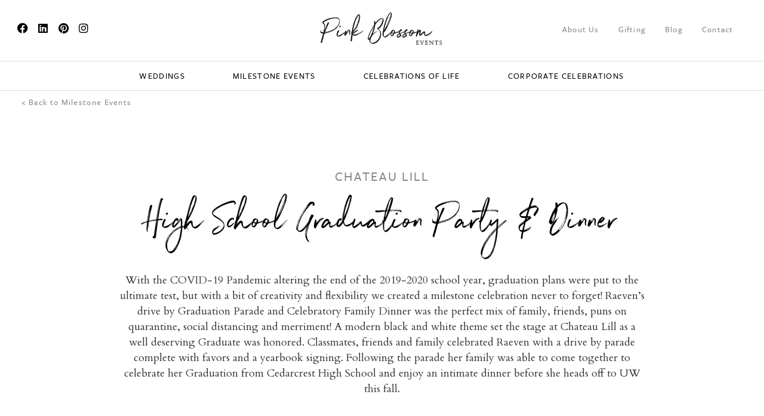

--- FILE ---
content_type: text/html; charset=UTF-8
request_url: https://pinkblossomevents.com/seattle-party-event-planning/chateau-lill-high-school-graduation-party/
body_size: 23943
content:
<!doctype html>
<html lang="en-US">
<head>
	<meta charset="UTF-8">
	<meta name="viewport" content="width=device-width, initial-scale=1">
	<link rel="profile" href="https://gmpg.org/xfn/11">
	<meta name='robots' content='index, follow, max-image-preview:large, max-snippet:-1, max-video-preview:-1' />

	<!-- This site is optimized with the Yoast SEO plugin v22.5 - https://yoast.com/wordpress/plugins/seo/ -->
	<title>Chateau Lill High School Graduation Party | PINK BLOSSOM EVENTS</title>
	<meta name="description" content="Raeven’s drive-by Graduation Parade &amp; Family Dinner was the perfect mix of family, friends, puns on quarantine, social distancing, and fun!" />
	<link rel="canonical" href="https://pinkblossomevents.com/seattle-party-event-planning/chateau-lill-high-school-graduation-party/" />
	<meta property="og:locale" content="en_US" />
	<meta property="og:type" content="article" />
	<meta property="og:title" content="Chateau Lill High School Graduation Party | PINK BLOSSOM EVENTS" />
	<meta property="og:description" content="Raeven’s drive-by Graduation Parade &amp; Family Dinner was the perfect mix of family, friends, puns on quarantine, social distancing, and fun!" />
	<meta property="og:url" content="https://pinkblossomevents.com/seattle-party-event-planning/chateau-lill-high-school-graduation-party/" />
	<meta property="og:site_name" content="Pink Blossom Events" />
	<meta property="article:publisher" content="https://www.facebook.com/PinkBlossomEvents" />
	<meta property="article:modified_time" content="2021-12-08T20:00:07+00:00" />
	<meta name="twitter:label1" content="Est. reading time" />
	<meta name="twitter:data1" content="1 minute" />
	<script type="application/ld+json" class="yoast-schema-graph">{"@context":"https://schema.org","@graph":[{"@type":"WebPage","@id":"https://pinkblossomevents.com/seattle-party-event-planning/chateau-lill-high-school-graduation-party/","url":"https://pinkblossomevents.com/seattle-party-event-planning/chateau-lill-high-school-graduation-party/","name":"Chateau Lill High School Graduation Party | PINK BLOSSOM EVENTS","isPartOf":{"@id":"https://pinkblossomevents.com/#website"},"datePublished":"2021-11-27T23:41:05+00:00","dateModified":"2021-12-08T20:00:07+00:00","description":"Raeven’s drive-by Graduation Parade & Family Dinner was the perfect mix of family, friends, puns on quarantine, social distancing, and fun!","breadcrumb":{"@id":"https://pinkblossomevents.com/seattle-party-event-planning/chateau-lill-high-school-graduation-party/#breadcrumb"},"inLanguage":"en-US","potentialAction":[{"@type":"ReadAction","target":["https://pinkblossomevents.com/seattle-party-event-planning/chateau-lill-high-school-graduation-party/"]}]},{"@type":"BreadcrumbList","@id":"https://pinkblossomevents.com/seattle-party-event-planning/chateau-lill-high-school-graduation-party/#breadcrumb","itemListElement":[{"@type":"ListItem","position":1,"name":"Home","item":"https://pinkblossomevents.com/"},{"@type":"ListItem","position":2,"name":"Milestone Events","item":"https://pinkblossomevents.com/seattle-party-event-planning/"},{"@type":"ListItem","position":3,"name":"Raeven&#8217;s High School Graduation Party"}]},{"@type":"WebSite","@id":"https://pinkblossomevents.com/#website","url":"https://pinkblossomevents.com/","name":"Pink Blossom Events","description":"Turning the expected into something unique","publisher":{"@id":"https://pinkblossomevents.com/#organization"},"potentialAction":[{"@type":"SearchAction","target":{"@type":"EntryPoint","urlTemplate":"https://pinkblossomevents.com/?s={search_term_string}"},"query-input":"required name=search_term_string"}],"inLanguage":"en-US"},{"@type":"Organization","@id":"https://pinkblossomevents.com/#organization","name":"Pink Blossom Events","url":"https://pinkblossomevents.com/","logo":{"@type":"ImageObject","inLanguage":"en-US","@id":"https://pinkblossomevents.com/#/schema/logo/image/","url":"https://pinkblossomevents.com/wp-content/uploads/2021/10/Pimary-Logo_Black-400.png","contentUrl":"https://pinkblossomevents.com/wp-content/uploads/2021/10/Pimary-Logo_Black-400.png","width":400,"height":110,"caption":"Pink Blossom Events"},"image":{"@id":"https://pinkblossomevents.com/#/schema/logo/image/"},"sameAs":["https://www.facebook.com/PinkBlossomEvents"]}]}</script>
	<!-- / Yoast SEO plugin. -->


<link rel="alternate" type="application/rss+xml" title="Pink Blossom Events &raquo; Feed" href="https://pinkblossomevents.com/feed/" />
<link rel="alternate" type="application/rss+xml" title="Pink Blossom Events &raquo; Comments Feed" href="https://pinkblossomevents.com/comments/feed/" />
<link rel="alternate" title="oEmbed (JSON)" type="application/json+oembed" href="https://pinkblossomevents.com/wp-json/oembed/1.0/embed?url=https%3A%2F%2Fpinkblossomevents.com%2Fseattle-party-event-planning%2Fchateau-lill-high-school-graduation-party%2F" />
<link rel="alternate" title="oEmbed (XML)" type="text/xml+oembed" href="https://pinkblossomevents.com/wp-json/oembed/1.0/embed?url=https%3A%2F%2Fpinkblossomevents.com%2Fseattle-party-event-planning%2Fchateau-lill-high-school-graduation-party%2F&#038;format=xml" />
<link rel="stylesheet" type="text/css" href="https://use.typekit.net/qtj7uqe.css"><style id='wp-img-auto-sizes-contain-inline-css' type='text/css'>
img:is([sizes=auto i],[sizes^="auto," i]){contain-intrinsic-size:3000px 1500px}
/*# sourceURL=wp-img-auto-sizes-contain-inline-css */
</style>
<link rel='stylesheet' id='pibfi_pinterest_style-css' href='https://pinkblossomevents.com/wp-content/plugins/pinterest-pin-it-button-for-images/ppibfi_pinterest.css?ver=6.9' type='text/css' media='all' />
<style id='classic-theme-styles-inline-css' type='text/css'>
/*! This file is auto-generated */
.wp-block-button__link{color:#fff;background-color:#32373c;border-radius:9999px;box-shadow:none;text-decoration:none;padding:calc(.667em + 2px) calc(1.333em + 2px);font-size:1.125em}.wp-block-file__button{background:#32373c;color:#fff;text-decoration:none}
/*# sourceURL=/wp-includes/css/classic-themes.min.css */
</style>
<link rel='stylesheet' id='ivory-search-styles-css' href='https://pinkblossomevents.com/wp-content/plugins/add-search-to-menu/public/css/ivory-search.min.css?ver=5.5.6' type='text/css' media='all' />
<link rel='stylesheet' id='hello-elementor-css' href='https://pinkblossomevents.com/wp-content/themes/hello-elementor/style.min.css?ver=3.0.0' type='text/css' media='all' />
<link rel='stylesheet' id='hello-elementor-theme-style-css' href='https://pinkblossomevents.com/wp-content/themes/hello-elementor/theme.min.css?ver=3.0.0' type='text/css' media='all' />
<link rel='stylesheet' id='hello-elementor-header-footer-css' href='https://pinkblossomevents.com/wp-content/themes/hello-elementor/header-footer.min.css?ver=3.0.0' type='text/css' media='all' />
<link rel='stylesheet' id='elementor-icons-css' href='https://pinkblossomevents.com/wp-content/plugins/elementor/assets/lib/eicons/css/elementor-icons.min.css?ver=5.29.0' type='text/css' media='all' />
<link rel='stylesheet' id='elementor-frontend-css' href='https://pinkblossomevents.com/wp-content/uploads/elementor/css/custom-frontend-lite.min.css?ver=1738784518' type='text/css' media='all' />
<style id='elementor-frontend-inline-css' type='text/css'>
.elementor-kit-9655{--e-global-color-primary:#000000;--e-global-color-secondary:#888888;--e-global-color-text:#333333;--e-global-color-accent:#DB2A77;--e-global-color-6bd513e:#FAFAFA;--e-global-color-d6c41d3:#FFFFFF;--e-global-typography-primary-font-family:"freight-sans-pro";--e-global-typography-primary-font-size:22px;--e-global-typography-primary-font-weight:500;--e-global-typography-primary-text-transform:uppercase;--e-global-typography-primary-font-style:normal;--e-global-typography-primary-line-height:30px;--e-global-typography-primary-letter-spacing:1.2px;--e-global-typography-secondary-font-family:"freight-sans-pro";--e-global-typography-secondary-font-size:14px;--e-global-typography-secondary-font-weight:400;--e-global-typography-secondary-text-transform:uppercase;--e-global-typography-secondary-font-style:normal;--e-global-typography-secondary-line-height:18px;--e-global-typography-secondary-letter-spacing:1.3px;--e-global-typography-text-font-family:"Cardo";--e-global-typography-text-font-size:18px;--e-global-typography-text-font-weight:400;--e-global-typography-text-text-transform:none;--e-global-typography-text-font-style:normal;--e-global-typography-text-text-decoration:none;--e-global-typography-text-line-height:26px;--e-global-typography-text-letter-spacing:0px;--e-global-typography-accent-font-family:"Northwell";--e-global-typography-accent-font-size:74px;--e-global-typography-accent-font-weight:400;--e-global-typography-accent-text-transform:none;--e-global-typography-accent-font-style:normal;--e-global-typography-accent-line-height:120px;--e-global-typography-accent-letter-spacing:0px;--e-global-typography-a2d2c6d-font-family:"Cardo";--e-global-typography-a2d2c6d-font-size:28px;--e-global-typography-a2d2c6d-font-weight:normal;--e-global-typography-a2d2c6d-text-transform:none;--e-global-typography-a2d2c6d-font-style:italic;--e-global-typography-a2d2c6d-line-height:40px;--e-global-typography-a2d2c6d-letter-spacing:0px;--e-global-typography-dfaedf6-font-family:"Cardo";--e-global-typography-dfaedf6-font-size:28px;--e-global-typography-dfaedf6-font-weight:normal;--e-global-typography-dfaedf6-text-transform:none;--e-global-typography-dfaedf6-font-style:normal;--e-global-typography-dfaedf6-line-height:32px;--e-global-typography-dfaedf6-letter-spacing:0px;color:var( --e-global-color-primary );font-family:var( --e-global-typography-secondary-font-family ), Sans-serif;font-size:var( --e-global-typography-secondary-font-size );font-weight:var( --e-global-typography-secondary-font-weight );text-transform:var( --e-global-typography-secondary-text-transform );font-style:var( --e-global-typography-secondary-font-style );line-height:var( --e-global-typography-secondary-line-height );letter-spacing:var( --e-global-typography-secondary-letter-spacing );background-color:var( --e-global-color-d6c41d3 );}.elementor-kit-9655 a{color:var( --e-global-color-secondary );}.elementor-kit-9655 a:hover{color:var( --e-global-color-accent );}.elementor-kit-9655 h1{color:var( --e-global-color-primary );}.elementor-kit-9655 button,.elementor-kit-9655 input[type="button"],.elementor-kit-9655 input[type="submit"],.elementor-kit-9655 .elementor-button{font-family:var( --e-global-typography-secondary-font-family ), Sans-serif;font-size:var( --e-global-typography-secondary-font-size );font-weight:var( --e-global-typography-secondary-font-weight );text-transform:var( --e-global-typography-secondary-text-transform );font-style:var( --e-global-typography-secondary-font-style );line-height:var( --e-global-typography-secondary-line-height );letter-spacing:var( --e-global-typography-secondary-letter-spacing );color:var( --e-global-color-primary );background-color:#FFFFFF00;border-style:solid;border-width:2px 2px 2px 2px;border-color:var( --e-global-color-primary );border-radius:0px 0px 0px 0px;padding:01em 3em 1em 3em;}.elementor-kit-9655 button:hover,.elementor-kit-9655 button:focus,.elementor-kit-9655 input[type="button"]:hover,.elementor-kit-9655 input[type="button"]:focus,.elementor-kit-9655 input[type="submit"]:hover,.elementor-kit-9655 input[type="submit"]:focus,.elementor-kit-9655 .elementor-button:hover,.elementor-kit-9655 .elementor-button:focus{color:var( --e-global-color-accent );background-color:#FFFFFF;border-style:solid;border-width:2px 2px 2px 2px;border-color:var( --e-global-color-accent );border-radius:0px 0px 0px 0px;}.elementor-kit-9655 img:hover{opacity:1;}.elementor-section.elementor-section-boxed > .elementor-container{max-width:1140px;}.e-con{--container-max-width:1140px;}.elementor-widget:not(:last-child){margin-block-end:20px;}.elementor-element{--widgets-spacing:20px 20px;}{}h1.entry-title{display:var(--page-title-display);}.elementor-lightbox{background-color:#FFFFFFD6;--lightbox-ui-color:var( --e-global-color-primary );--lightbox-ui-color-hover:var( --e-global-color-accent );--lightbox-text-color:#02010100;--lightbox-header-icons-size:25px;--lightbox-navigation-icons-size:25px;}.elementor-kit-9655 e-page-transition{background-color:#FFBC7D;}.site-header{padding-inline-end:0px;padding-inline-start:0px;}.site-header .site-branding .site-logo img{width:176px;max-width:176px;}@media(min-width:2400px){.elementor-kit-9655{font-size:var( --e-global-typography-secondary-font-size );line-height:var( --e-global-typography-secondary-line-height );letter-spacing:var( --e-global-typography-secondary-letter-spacing );}.elementor-kit-9655 button,.elementor-kit-9655 input[type="button"],.elementor-kit-9655 input[type="submit"],.elementor-kit-9655 .elementor-button{font-size:var( --e-global-typography-secondary-font-size );line-height:var( --e-global-typography-secondary-line-height );letter-spacing:var( --e-global-typography-secondary-letter-spacing );}}@media(max-width:1366px){.elementor-kit-9655{--e-global-typography-primary-font-size:22px;--e-global-typography-primary-line-height:28px;--e-global-typography-accent-font-size:68px;font-size:var( --e-global-typography-secondary-font-size );line-height:var( --e-global-typography-secondary-line-height );letter-spacing:var( --e-global-typography-secondary-letter-spacing );}.elementor-kit-9655 button,.elementor-kit-9655 input[type="button"],.elementor-kit-9655 input[type="submit"],.elementor-kit-9655 .elementor-button{font-size:var( --e-global-typography-secondary-font-size );line-height:var( --e-global-typography-secondary-line-height );letter-spacing:var( --e-global-typography-secondary-letter-spacing );}}@media(max-width:1200px){.elementor-kit-9655{--e-global-typography-accent-font-size:58px;--e-global-typography-dfaedf6-font-size:24px;--e-global-typography-dfaedf6-line-height:30px;}}@media(max-width:1024px){.elementor-kit-9655{--e-global-typography-primary-font-size:18px;--e-global-typography-primary-line-height:1.3em;--e-global-typography-text-font-size:16px;--e-global-typography-text-line-height:23px;--e-global-typography-accent-font-size:52px;--e-global-typography-accent-line-height:1.4em;--e-global-typography-a2d2c6d-font-size:24px;--e-global-typography-a2d2c6d-line-height:32px;font-size:var( --e-global-typography-secondary-font-size );line-height:var( --e-global-typography-secondary-line-height );letter-spacing:var( --e-global-typography-secondary-letter-spacing );}.elementor-kit-9655 button,.elementor-kit-9655 input[type="button"],.elementor-kit-9655 input[type="submit"],.elementor-kit-9655 .elementor-button{font-size:var( --e-global-typography-secondary-font-size );line-height:var( --e-global-typography-secondary-line-height );letter-spacing:var( --e-global-typography-secondary-letter-spacing );}.elementor-section.elementor-section-boxed > .elementor-container{max-width:1024px;}.e-con{--container-max-width:1024px;}}@media(max-width:880px){.elementor-kit-9655{--e-global-typography-accent-font-size:46px;--e-global-typography-dfaedf6-font-size:20px;--e-global-typography-dfaedf6-line-height:26px;}}@media(max-width:767px){.elementor-kit-9655{--e-global-typography-accent-font-size:46px;--e-global-typography-dfaedf6-font-size:24px;font-size:var( --e-global-typography-secondary-font-size );line-height:var( --e-global-typography-secondary-line-height );letter-spacing:var( --e-global-typography-secondary-letter-spacing );}.elementor-kit-9655 button,.elementor-kit-9655 input[type="button"],.elementor-kit-9655 input[type="submit"],.elementor-kit-9655 .elementor-button{font-size:var( --e-global-typography-secondary-font-size );line-height:var( --e-global-typography-secondary-line-height );letter-spacing:var( --e-global-typography-secondary-letter-spacing );}.elementor-section.elementor-section-boxed > .elementor-container{max-width:767px;}.e-con{--container-max-width:767px;}}/* Start custom CSS *//* PASSWORD PROTECTED LOCK SCREEN */

.post-password-required .post-password-form {
    padding: 200px 100px !important;
    height: 50vh !important;

}


/* LINK STYLE */

.elementor-heading-title a:hover {
    color: #DB2A77 !important;
}


/* PIN IT BUTTON */

.pibfi_pinterest .xc_pin {
	/* Width and height of "Pin It" image button */
	width: 100px !important; 
	height: 69px !important; 
	margin-left: 7px;
	/* Image button */
	background-image: url("/wp-content/uploads/2021/11/pin-it-2.png");
	background-repeat: no-repeat;
    background-size: contain;
    
}

/* SEARCH BAR STYLE - IN BLOG SIDEBAR */

.is-form-style input.is-search-input {
    
    font-size: 14px!important;
    font-weight: 500;
    text-transform: uppercase;
    letter-spacing: 0.08em;
    font-family: "freight-sans-pro", Sans-serif;
}/* End custom CSS */
/* Start Custom Fonts CSS */@font-face {
	font-family: 'Northwell';
	font-style: normal;
	font-weight: normal;
	font-display: auto;
	src: url('https://pinkblossomevents.com/wp-content/uploads/2021/10/northwell-webfont.woff2') format('woff2'),
		url('https://pinkblossomevents.com/wp-content/uploads/2021/10/northwell-webfont.woff') format('woff'),
		url('https://pinkblossomevents.com/wp-content/uploads/2021/10/Northwell.ttf') format('truetype');
}
/* End Custom Fonts CSS */
.elementor-11742 .elementor-element.elementor-element-4a4d67b3{padding:0% 0% 0% 02%;}.elementor-11742 .elementor-element.elementor-element-20410be8{color:var( --e-global-color-secondary );font-family:"freight-sans-pro", Sans-serif;font-size:14px;font-weight:400;text-transform:none;font-style:normal;line-height:18px;letter-spacing:1.3px;}.elementor-11742 .elementor-element.elementor-element-14333939 > .elementor-container{max-width:900px;}.elementor-11742 .elementor-element.elementor-element-14333939{padding:66px 0px 40px 0px;}.elementor-11742 .elementor-element.elementor-element-255b8b84{text-align:center;}.elementor-11742 .elementor-element.elementor-element-255b8b84 .elementor-heading-title{color:var( --e-global-color-secondary );font-family:"freight-sans-pro", Sans-serif;font-size:20px;font-weight:500;text-transform:uppercase;font-style:normal;line-height:30px;letter-spacing:2px;}.elementor-11742 .elementor-element.elementor-element-255b8b84 > .elementor-widget-container{margin:0px 0px -12px 0px;}.elementor-11742 .elementor-element.elementor-element-6b544247{text-align:center;}.elementor-11742 .elementor-element.elementor-element-6b544247 .elementor-heading-title{color:var( --e-global-color-primary );font-family:var( --e-global-typography-accent-font-family ), Sans-serif;font-size:var( --e-global-typography-accent-font-size );font-weight:var( --e-global-typography-accent-font-weight );text-transform:var( --e-global-typography-accent-text-transform );font-style:var( --e-global-typography-accent-font-style );line-height:var( --e-global-typography-accent-line-height );letter-spacing:var( --e-global-typography-accent-letter-spacing );}.elementor-11742 .elementor-element.elementor-element-3e011ae1{text-align:center;color:var( --e-global-color-text );font-family:var( --e-global-typography-text-font-family ), Sans-serif;font-size:var( --e-global-typography-text-font-size );font-weight:var( --e-global-typography-text-font-weight );text-transform:var( --e-global-typography-text-text-transform );font-style:var( --e-global-typography-text-font-style );text-decoration:var( --e-global-typography-text-text-decoration );line-height:var( --e-global-typography-text-line-height );letter-spacing:var( --e-global-typography-text-letter-spacing );}.elementor-11742 .elementor-element.elementor-element-6c96e2a5:not(.elementor-motion-effects-element-type-background), .elementor-11742 .elementor-element.elementor-element-6c96e2a5 > .elementor-motion-effects-container > .elementor-motion-effects-layer{background-color:var( --e-global-color-6bd513e );}.elementor-11742 .elementor-element.elementor-element-6c96e2a5{transition:background 0.3s, border 0.3s, border-radius 0.3s, box-shadow 0.3s;margin-top:0px;margin-bottom:10px;padding:10px 0px 0px 0px;}.elementor-11742 .elementor-element.elementor-element-6c96e2a5 > .elementor-background-overlay{transition:background 0.3s, border-radius 0.3s, opacity 0.3s;}.elementor-11742 .elementor-element.elementor-element-5dd4e68d > .elementor-container > .elementor-column > .elementor-widget-wrap{align-content:center;align-items:center;}.elementor-bc-flex-widget .elementor-11742 .elementor-element.elementor-element-51915236.elementor-column .elementor-widget-wrap{align-items:flex-start;}.elementor-11742 .elementor-element.elementor-element-51915236.elementor-column.elementor-element[data-element_type="column"] > .elementor-widget-wrap.elementor-element-populated{align-content:flex-start;align-items:flex-start;}.elementor-11742 .elementor-element.elementor-element-739a7f81{text-align:center;color:var( --e-global-color-text );font-family:var( --e-global-typography-secondary-font-family ), Sans-serif;font-size:var( --e-global-typography-secondary-font-size );font-weight:var( --e-global-typography-secondary-font-weight );text-transform:var( --e-global-typography-secondary-text-transform );font-style:var( --e-global-typography-secondary-font-style );line-height:var( --e-global-typography-secondary-line-height );letter-spacing:var( --e-global-typography-secondary-letter-spacing );}.elementor-bc-flex-widget .elementor-11742 .elementor-element.elementor-element-2239f6f6.elementor-column .elementor-widget-wrap{align-items:flex-start;}.elementor-11742 .elementor-element.elementor-element-2239f6f6.elementor-column.elementor-element[data-element_type="column"] > .elementor-widget-wrap.elementor-element-populated{align-content:flex-start;align-items:flex-start;}.elementor-11742 .elementor-element.elementor-element-43247438{text-align:center;color:var( --e-global-color-text );font-family:var( --e-global-typography-secondary-font-family ), Sans-serif;font-size:var( --e-global-typography-secondary-font-size );font-weight:var( --e-global-typography-secondary-font-weight );text-transform:var( --e-global-typography-secondary-text-transform );font-style:var( --e-global-typography-secondary-font-style );line-height:var( --e-global-typography-secondary-line-height );letter-spacing:var( --e-global-typography-secondary-letter-spacing );}.elementor-bc-flex-widget .elementor-11742 .elementor-element.elementor-element-480f04c2.elementor-column .elementor-widget-wrap{align-items:flex-start;}.elementor-11742 .elementor-element.elementor-element-480f04c2.elementor-column.elementor-element[data-element_type="column"] > .elementor-widget-wrap.elementor-element-populated{align-content:flex-start;align-items:flex-start;}.elementor-11742 .elementor-element.elementor-element-87d4754{text-align:center;color:var( --e-global-color-text );font-family:var( --e-global-typography-secondary-font-family ), Sans-serif;font-size:var( --e-global-typography-secondary-font-size );font-weight:var( --e-global-typography-secondary-font-weight );text-transform:var( --e-global-typography-secondary-text-transform );font-style:var( --e-global-typography-secondary-font-style );line-height:var( --e-global-typography-secondary-line-height );letter-spacing:var( --e-global-typography-secondary-letter-spacing );}.elementor-11742 .elementor-element.elementor-element-5e9559a5{--image-transition-duration:800ms;--overlay-transition-duration:800ms;--content-text-align:center;--content-padding:20px;--content-transition-duration:800ms;--content-transition-delay:800ms;}.elementor-11742 .elementor-element.elementor-element-5e9559a5 .e-gallery-item:hover .elementor-gallery-item__overlay, .elementor-11742 .elementor-element.elementor-element-5e9559a5 .e-gallery-item:focus .elementor-gallery-item__overlay{background-color:#FFFFFF2E;}.elementor-11742 .elementor-element.elementor-element-57d84ab9{margin-top:8px;margin-bottom:0px;padding:100px 0px 100px 0px;}.elementor-11742 .elementor-element.elementor-element-1cd43a0b{text-align:center;}.elementor-11742 .elementor-element.elementor-element-1cd43a0b .elementor-heading-title{color:var( --e-global-color-primary );font-family:var( --e-global-typography-primary-font-family ), Sans-serif;font-size:var( --e-global-typography-primary-font-size );font-weight:var( --e-global-typography-primary-font-weight );text-transform:var( --e-global-typography-primary-text-transform );font-style:var( --e-global-typography-primary-font-style );line-height:var( --e-global-typography-primary-line-height );letter-spacing:var( --e-global-typography-primary-letter-spacing );}.elementor-bc-flex-widget .elementor-11742 .elementor-element.elementor-element-600536ce.elementor-column .elementor-widget-wrap{align-items:center;}.elementor-11742 .elementor-element.elementor-element-600536ce.elementor-column.elementor-element[data-element_type="column"] > .elementor-widget-wrap.elementor-element-populated{align-content:center;align-items:center;}.elementor-11742 .elementor-element.elementor-element-65cdca4f .elementor-button{padding:24px 65px 24px 65px;}.elementor-11742 .elementor-element.elementor-element-65cdca4f > .elementor-widget-container{padding:0px 0px 0px 0px;}@media(min-width:2400px){.elementor-11742 .elementor-element.elementor-element-6b544247 .elementor-heading-title{font-size:var( --e-global-typography-accent-font-size );line-height:var( --e-global-typography-accent-line-height );letter-spacing:var( --e-global-typography-accent-letter-spacing );}.elementor-11742 .elementor-element.elementor-element-3e011ae1{font-size:var( --e-global-typography-text-font-size );line-height:var( --e-global-typography-text-line-height );letter-spacing:var( --e-global-typography-text-letter-spacing );}.elementor-11742 .elementor-element.elementor-element-739a7f81{font-size:var( --e-global-typography-secondary-font-size );line-height:var( --e-global-typography-secondary-line-height );letter-spacing:var( --e-global-typography-secondary-letter-spacing );}.elementor-11742 .elementor-element.elementor-element-43247438{font-size:var( --e-global-typography-secondary-font-size );line-height:var( --e-global-typography-secondary-line-height );letter-spacing:var( --e-global-typography-secondary-letter-spacing );}.elementor-11742 .elementor-element.elementor-element-87d4754{font-size:var( --e-global-typography-secondary-font-size );line-height:var( --e-global-typography-secondary-line-height );letter-spacing:var( --e-global-typography-secondary-letter-spacing );}.elementor-11742 .elementor-element.elementor-element-1cd43a0b .elementor-heading-title{font-size:var( --e-global-typography-primary-font-size );line-height:var( --e-global-typography-primary-line-height );letter-spacing:var( --e-global-typography-primary-letter-spacing );}}@media(max-width:1366px){.elementor-11742 .elementor-element.elementor-element-255b8b84 .elementor-heading-title{font-size:22px;line-height:28px;}.elementor-11742 .elementor-element.elementor-element-6b544247 .elementor-heading-title{font-size:var( --e-global-typography-accent-font-size );line-height:var( --e-global-typography-accent-line-height );letter-spacing:var( --e-global-typography-accent-letter-spacing );}.elementor-11742 .elementor-element.elementor-element-3e011ae1{font-size:var( --e-global-typography-text-font-size );line-height:var( --e-global-typography-text-line-height );letter-spacing:var( --e-global-typography-text-letter-spacing );}.elementor-11742 .elementor-element.elementor-element-739a7f81{font-size:var( --e-global-typography-secondary-font-size );line-height:var( --e-global-typography-secondary-line-height );letter-spacing:var( --e-global-typography-secondary-letter-spacing );}.elementor-11742 .elementor-element.elementor-element-43247438{font-size:var( --e-global-typography-secondary-font-size );line-height:var( --e-global-typography-secondary-line-height );letter-spacing:var( --e-global-typography-secondary-letter-spacing );}.elementor-11742 .elementor-element.elementor-element-87d4754{font-size:var( --e-global-typography-secondary-font-size );line-height:var( --e-global-typography-secondary-line-height );letter-spacing:var( --e-global-typography-secondary-letter-spacing );}.elementor-11742 .elementor-element.elementor-element-1cd43a0b .elementor-heading-title{font-size:var( --e-global-typography-primary-font-size );line-height:var( --e-global-typography-primary-line-height );letter-spacing:var( --e-global-typography-primary-letter-spacing );}}@media(max-width:1024px){.elementor-11742 .elementor-element.elementor-element-255b8b84 .elementor-heading-title{font-size:18px;line-height:1.3em;}.elementor-11742 .elementor-element.elementor-element-6b544247 .elementor-heading-title{font-size:var( --e-global-typography-accent-font-size );line-height:var( --e-global-typography-accent-line-height );letter-spacing:var( --e-global-typography-accent-letter-spacing );}.elementor-11742 .elementor-element.elementor-element-3e011ae1{font-size:var( --e-global-typography-text-font-size );line-height:var( --e-global-typography-text-line-height );letter-spacing:var( --e-global-typography-text-letter-spacing );}.elementor-11742 .elementor-element.elementor-element-739a7f81{font-size:var( --e-global-typography-secondary-font-size );line-height:var( --e-global-typography-secondary-line-height );letter-spacing:var( --e-global-typography-secondary-letter-spacing );}.elementor-11742 .elementor-element.elementor-element-43247438{font-size:var( --e-global-typography-secondary-font-size );line-height:var( --e-global-typography-secondary-line-height );letter-spacing:var( --e-global-typography-secondary-letter-spacing );}.elementor-11742 .elementor-element.elementor-element-87d4754{font-size:var( --e-global-typography-secondary-font-size );line-height:var( --e-global-typography-secondary-line-height );letter-spacing:var( --e-global-typography-secondary-letter-spacing );}.elementor-11742 .elementor-element.elementor-element-1cd43a0b .elementor-heading-title{font-size:var( --e-global-typography-primary-font-size );line-height:var( --e-global-typography-primary-line-height );letter-spacing:var( --e-global-typography-primary-letter-spacing );}}@media(max-width:880px){.elementor-11742 .elementor-element.elementor-element-57d84ab9{padding:60px 0px 60px 0px;}}@media(max-width:767px){.elementor-11742 .elementor-element.elementor-element-6b544247 .elementor-heading-title{font-size:var( --e-global-typography-accent-font-size );line-height:var( --e-global-typography-accent-line-height );letter-spacing:var( --e-global-typography-accent-letter-spacing );}.elementor-11742 .elementor-element.elementor-element-3e011ae1{font-size:var( --e-global-typography-text-font-size );line-height:var( --e-global-typography-text-line-height );letter-spacing:var( --e-global-typography-text-letter-spacing );}.elementor-11742 .elementor-element.elementor-element-51915236 > .elementor-element-populated{margin:0px 0px -20px 0px;--e-column-margin-right:0px;--e-column-margin-left:0px;}.elementor-11742 .elementor-element.elementor-element-739a7f81{font-size:var( --e-global-typography-secondary-font-size );line-height:var( --e-global-typography-secondary-line-height );letter-spacing:var( --e-global-typography-secondary-letter-spacing );}.elementor-11742 .elementor-element.elementor-element-2239f6f6 > .elementor-element-populated{margin:0px 0px -20px 0px;--e-column-margin-right:0px;--e-column-margin-left:0px;}.elementor-11742 .elementor-element.elementor-element-43247438{font-size:var( --e-global-typography-secondary-font-size );line-height:var( --e-global-typography-secondary-line-height );letter-spacing:var( --e-global-typography-secondary-letter-spacing );}.elementor-11742 .elementor-element.elementor-element-87d4754{font-size:var( --e-global-typography-secondary-font-size );line-height:var( --e-global-typography-secondary-line-height );letter-spacing:var( --e-global-typography-secondary-letter-spacing );}.elementor-11742 .elementor-element.elementor-element-1cd43a0b .elementor-heading-title{font-size:var( --e-global-typography-primary-font-size );line-height:var( --e-global-typography-primary-line-height );letter-spacing:var( --e-global-typography-primary-letter-spacing );}}
.elementor-9674 .elementor-element.elementor-element-0a3e021 > .elementor-container > .elementor-column > .elementor-widget-wrap{align-content:center;align-items:center;}.elementor-9674 .elementor-element.elementor-element-0a3e021{margin-top:0px;margin-bottom:0px;padding:20px 30px 20px 30px;z-index:100;}.elementor-bc-flex-widget .elementor-9674 .elementor-element.elementor-element-53806e5.elementor-column .elementor-widget-wrap{align-items:center;}.elementor-9674 .elementor-element.elementor-element-53806e5.elementor-column.elementor-element[data-element_type="column"] > .elementor-widget-wrap.elementor-element-populated{align-content:center;align-items:center;}.elementor-9674 .elementor-element.elementor-element-1d0c88f{--grid-template-columns:repeat(5, auto);--icon-size:18px;--grid-column-gap:16px;--grid-row-gap:0px;}.elementor-9674 .elementor-element.elementor-element-1d0c88f .elementor-widget-container{text-align:left;}.elementor-9674 .elementor-element.elementor-element-1d0c88f .elementor-social-icon{background-color:#FFFFFF00;--icon-padding:0em;}.elementor-9674 .elementor-element.elementor-element-1d0c88f .elementor-social-icon i{color:var( --e-global-color-primary );}.elementor-9674 .elementor-element.elementor-element-1d0c88f .elementor-social-icon svg{fill:var( --e-global-color-primary );}.elementor-9674 .elementor-element.elementor-element-1d0c88f .elementor-social-icon:hover{background-color:#FFFFFF00;}.elementor-9674 .elementor-element.elementor-element-1d0c88f .elementor-social-icon:hover i{color:var( --e-global-color-accent );}.elementor-9674 .elementor-element.elementor-element-1d0c88f .elementor-social-icon:hover svg{fill:var( --e-global-color-accent );}.elementor-9674 .elementor-element.elementor-element-e93c756 > .elementor-element-populated{padding:0px 10px 0px 10px;}.elementor-9674 .elementor-element.elementor-element-f4a330d img{width:78%;}.elementor-bc-flex-widget .elementor-9674 .elementor-element.elementor-element-70033b9.elementor-column .elementor-widget-wrap{align-items:center;}.elementor-9674 .elementor-element.elementor-element-70033b9.elementor-column.elementor-element[data-element_type="column"] > .elementor-widget-wrap.elementor-element-populated{align-content:center;align-items:center;}.elementor-9674 .elementor-element.elementor-element-fc37643 .elementor-menu-toggle{margin:0 auto;background-color:#02010100;}.elementor-9674 .elementor-element.elementor-element-fc37643 .elementor-nav-menu--dropdown a, .elementor-9674 .elementor-element.elementor-element-fc37643 .elementor-menu-toggle{color:var( --e-global-color-primary );}.elementor-9674 .elementor-element.elementor-element-fc37643 .elementor-nav-menu--dropdown{background-color:var( --e-global-color-6bd513e );}.elementor-9674 .elementor-element.elementor-element-fc37643 .elementor-nav-menu--dropdown a:hover,
					.elementor-9674 .elementor-element.elementor-element-fc37643 .elementor-nav-menu--dropdown a.elementor-item-active,
					.elementor-9674 .elementor-element.elementor-element-fc37643 .elementor-nav-menu--dropdown a.highlighted,
					.elementor-9674 .elementor-element.elementor-element-fc37643 .elementor-menu-toggle:hover{color:var( --e-global-color-accent );}.elementor-9674 .elementor-element.elementor-element-fc37643 .elementor-nav-menu--dropdown a:hover,
					.elementor-9674 .elementor-element.elementor-element-fc37643 .elementor-nav-menu--dropdown a.elementor-item-active,
					.elementor-9674 .elementor-element.elementor-element-fc37643 .elementor-nav-menu--dropdown a.highlighted{background-color:var( --e-global-color-6bd513e );}.elementor-9674 .elementor-element.elementor-element-fc37643 .elementor-nav-menu--dropdown .elementor-item, .elementor-9674 .elementor-element.elementor-element-fc37643 .elementor-nav-menu--dropdown  .elementor-sub-item{font-family:"freight-sans-pro", Sans-serif;font-size:14px;font-weight:400;text-transform:uppercase;font-style:normal;letter-spacing:1.3px;}.elementor-9674 .elementor-element.elementor-element-fc37643 div.elementor-menu-toggle{color:var( --e-global-color-primary );}.elementor-9674 .elementor-element.elementor-element-fc37643 div.elementor-menu-toggle svg{fill:var( --e-global-color-primary );}.elementor-9674 .elementor-element.elementor-element-fc37643 div.elementor-menu-toggle:hover{color:var( --e-global-color-accent );}.elementor-9674 .elementor-element.elementor-element-fc37643 div.elementor-menu-toggle:hover svg{fill:var( --e-global-color-accent );}.elementor-9674 .elementor-element.elementor-element-fc37643 .elementor-menu-toggle:hover{background-color:#02010100;}.elementor-9674 .elementor-element.elementor-element-c69eb34 .elementor-menu-toggle{margin:0 auto;}.elementor-9674 .elementor-element.elementor-element-c69eb34 .elementor-nav-menu .elementor-item{font-family:"freight-sans-pro", Sans-serif;font-size:14px;font-weight:400;text-transform:none;font-style:normal;line-height:20px;letter-spacing:1.2px;}.elementor-9674 .elementor-element.elementor-element-c69eb34 .elementor-nav-menu--main .elementor-item.elementor-item-active{color:var( --e-global-color-accent );}.elementor-9674 .elementor-element.elementor-element-c69eb34 .elementor-nav-menu--main .elementor-item{padding-left:16px;padding-right:16px;}.elementor-9674 .elementor-element.elementor-element-c69eb34 .elementor-nav-menu--dropdown{background-color:var( --e-global-color-6bd513e );}.elementor-9674 .elementor-element.elementor-element-c69eb34 .elementor-nav-menu--dropdown a:hover,
					.elementor-9674 .elementor-element.elementor-element-c69eb34 .elementor-nav-menu--dropdown a.elementor-item-active,
					.elementor-9674 .elementor-element.elementor-element-c69eb34 .elementor-nav-menu--dropdown a.highlighted{background-color:var( --e-global-color-6bd513e );}.elementor-9674 .elementor-element.elementor-element-c69eb34 .elementor-nav-menu--dropdown a.elementor-item-active{color:var( --e-global-color-accent );}.elementor-9674 .elementor-element.elementor-element-c69eb34 .elementor-nav-menu--dropdown .elementor-item, .elementor-9674 .elementor-element.elementor-element-c69eb34 .elementor-nav-menu--dropdown  .elementor-sub-item{text-transform:none;}.elementor-9674 .elementor-element.elementor-element-c69eb34 .elementor-nav-menu--dropdown a{padding-top:12px;padding-bottom:12px;}.elementor-9674 .elementor-element.elementor-element-c69eb34 .elementor-nav-menu--main > .elementor-nav-menu > li > .elementor-nav-menu--dropdown, .elementor-9674 .elementor-element.elementor-element-c69eb34 .elementor-nav-menu__container.elementor-nav-menu--dropdown{margin-top:10px !important;}.elementor-9674 .elementor-element.elementor-element-d41cbe6{border-style:solid;border-width:1px 0px 1px 0px;border-color:#DDDDDD;transition:background 0.3s, border 0.3s, border-radius 0.3s, box-shadow 0.3s;margin-top:05px;margin-bottom:0px;padding:0px 0px 0px 0px;}.elementor-9674 .elementor-element.elementor-element-d41cbe6 > .elementor-background-overlay{transition:background 0.3s, border-radius 0.3s, opacity 0.3s;}.elementor-9674 .elementor-element.elementor-element-041800c .elementor-menu-toggle{margin:0 auto;}.elementor-9674 .elementor-element.elementor-element-041800c .elementor-nav-menu .elementor-item{font-family:var( --e-global-typography-secondary-font-family ), Sans-serif;font-size:var( --e-global-typography-secondary-font-size );font-weight:var( --e-global-typography-secondary-font-weight );text-transform:var( --e-global-typography-secondary-text-transform );font-style:var( --e-global-typography-secondary-font-style );line-height:var( --e-global-typography-secondary-line-height );letter-spacing:var( --e-global-typography-secondary-letter-spacing );}.elementor-9674 .elementor-element.elementor-element-041800c .elementor-nav-menu--main .elementor-item{color:var( --e-global-color-primary );fill:var( --e-global-color-primary );padding-top:15px;padding-bottom:15px;}.elementor-9674 .elementor-element.elementor-element-041800c .elementor-nav-menu--main .elementor-item:hover,
					.elementor-9674 .elementor-element.elementor-element-041800c .elementor-nav-menu--main .elementor-item.elementor-item-active,
					.elementor-9674 .elementor-element.elementor-element-041800c .elementor-nav-menu--main .elementor-item.highlighted,
					.elementor-9674 .elementor-element.elementor-element-041800c .elementor-nav-menu--main .elementor-item:focus{color:var( --e-global-color-accent );fill:var( --e-global-color-accent );}.elementor-9674 .elementor-element.elementor-element-041800c{--e-nav-menu-horizontal-menu-item-margin:calc( 40px / 2 );}.elementor-9674 .elementor-element.elementor-element-041800c .elementor-nav-menu--main:not(.elementor-nav-menu--layout-horizontal) .elementor-nav-menu > li:not(:last-child){margin-bottom:40px;}@media(max-width:1366px){.elementor-9674 .elementor-element.elementor-element-041800c .elementor-nav-menu .elementor-item{font-size:var( --e-global-typography-secondary-font-size );line-height:var( --e-global-typography-secondary-line-height );letter-spacing:var( --e-global-typography-secondary-letter-spacing );}}@media(min-width:768px){.elementor-9674 .elementor-element.elementor-element-53806e5{width:38.046%;}.elementor-9674 .elementor-element.elementor-element-e93c756{width:23.549%;}.elementor-9674 .elementor-element.elementor-element-70033b9{width:38.048%;}}@media(max-width:1024px) and (min-width:768px){.elementor-9674 .elementor-element.elementor-element-53806e5{width:20%;}.elementor-9674 .elementor-element.elementor-element-e93c756{width:60%;}.elementor-9674 .elementor-element.elementor-element-70033b9{width:20%;}}@media(max-width:880px) and (min-width:768px){.elementor-9674 .elementor-element.elementor-element-53806e5{width:20%;}.elementor-9674 .elementor-element.elementor-element-e93c756{width:60%;}.elementor-9674 .elementor-element.elementor-element-70033b9{width:20%;}}@media(min-width:2400px){.elementor-9674 .elementor-element.elementor-element-041800c .elementor-nav-menu .elementor-item{font-size:var( --e-global-typography-secondary-font-size );line-height:var( --e-global-typography-secondary-line-height );letter-spacing:var( --e-global-typography-secondary-letter-spacing );}}@media(max-width:1200px){.elementor-9674 .elementor-element.elementor-element-f4a330d img{width:200px;}.elementor-9674 .elementor-element.elementor-element-c69eb34 .elementor-nav-menu .elementor-item{font-size:13px;}.elementor-9674 .elementor-element.elementor-element-c69eb34 .elementor-nav-menu--main .elementor-item{padding-left:12px;padding-right:12px;}.elementor-9674 .elementor-element.elementor-element-041800c{--e-nav-menu-horizontal-menu-item-margin:calc( 20px / 2 );}.elementor-9674 .elementor-element.elementor-element-041800c .elementor-nav-menu--main:not(.elementor-nav-menu--layout-horizontal) .elementor-nav-menu > li:not(:last-child){margin-bottom:20px;}}@media(max-width:1024px){.elementor-bc-flex-widget .elementor-9674 .elementor-element.elementor-element-70033b9.elementor-column .elementor-widget-wrap{align-items:center;}.elementor-9674 .elementor-element.elementor-element-70033b9.elementor-column.elementor-element[data-element_type="column"] > .elementor-widget-wrap.elementor-element-populated{align-content:center;align-items:center;}.elementor-9674 .elementor-element.elementor-element-fc37643 .elementor-nav-menu--dropdown .elementor-item, .elementor-9674 .elementor-element.elementor-element-fc37643 .elementor-nav-menu--dropdown  .elementor-sub-item{font-size:16px;letter-spacing:1.3px;}.elementor-9674 .elementor-element.elementor-element-fc37643 .elementor-nav-menu--dropdown a{padding-top:20px;padding-bottom:20px;}.elementor-9674 .elementor-element.elementor-element-fc37643{--nav-menu-icon-size:25px;}.elementor-9674 .elementor-element.elementor-element-fc37643 > .elementor-widget-container{margin:0px 0px 0px 0px;}.elementor-9674 .elementor-element.elementor-element-041800c .elementor-nav-menu .elementor-item{font-size:var( --e-global-typography-secondary-font-size );line-height:var( --e-global-typography-secondary-line-height );letter-spacing:var( --e-global-typography-secondary-letter-spacing );}}@media(max-width:880px){.elementor-bc-flex-widget .elementor-9674 .elementor-element.elementor-element-e93c756.elementor-column .elementor-widget-wrap{align-items:center;}.elementor-9674 .elementor-element.elementor-element-e93c756.elementor-column.elementor-element[data-element_type="column"] > .elementor-widget-wrap.elementor-element-populated{align-content:center;align-items:center;}.elementor-9674 .elementor-element.elementor-element-e93c756 > .elementor-element-populated{padding:0px 0px 0px 0px;}.elementor-9674 .elementor-element.elementor-element-f4a330d img{width:200px;}.elementor-bc-flex-widget .elementor-9674 .elementor-element.elementor-element-70033b9.elementor-column .elementor-widget-wrap{align-items:flex-end;}.elementor-9674 .elementor-element.elementor-element-70033b9.elementor-column.elementor-element[data-element_type="column"] > .elementor-widget-wrap.elementor-element-populated{align-content:flex-end;align-items:flex-end;}.elementor-9674 .elementor-element.elementor-element-fc37643 .elementor-nav-menu--dropdown a{padding-top:20px;padding-bottom:20px;}.elementor-9674 .elementor-element.elementor-element-fc37643 > .elementor-widget-container{margin:10px 0px 0px 0px;padding:0px 0px 0px 0px;}}@media(max-width:767px){.elementor-9674 .elementor-element.elementor-element-0a3e021{padding:20px 5px 20px 5px;}.elementor-9674 .elementor-element.elementor-element-53806e5{width:20%;}.elementor-9674 .elementor-element.elementor-element-e93c756{width:60%;}.elementor-9674 .elementor-element.elementor-element-f4a330d{text-align:center;}.elementor-9674 .elementor-element.elementor-element-70033b9{width:20%;}.elementor-bc-flex-widget .elementor-9674 .elementor-element.elementor-element-70033b9.elementor-column .elementor-widget-wrap{align-items:flex-end;}.elementor-9674 .elementor-element.elementor-element-70033b9.elementor-column.elementor-element[data-element_type="column"] > .elementor-widget-wrap.elementor-element-populated{align-content:flex-end;align-items:flex-end;}.elementor-9674 .elementor-element.elementor-element-fc37643 .elementor-nav-menu--dropdown a{padding-top:16px;padding-bottom:16px;}.elementor-9674 .elementor-element.elementor-element-fc37643 > .elementor-widget-container{padding:0px 0px 0px 0px;}.elementor-9674 .elementor-element.elementor-element-041800c .elementor-nav-menu .elementor-item{font-size:var( --e-global-typography-secondary-font-size );line-height:var( --e-global-typography-secondary-line-height );letter-spacing:var( --e-global-typography-secondary-letter-spacing );}}/* Start custom CSS for nav-menu, class: .elementor-element-fc37643 */.elementor-nav-menu--dropdown  {
    margin-top: 50px !important;
    padding-top: 15px;
    padding-bottom: 15px;
}/* End custom CSS */
.elementor-9709 .elementor-element.elementor-element-24e4e3a:not(.elementor-motion-effects-element-type-background), .elementor-9709 .elementor-element.elementor-element-24e4e3a > .elementor-motion-effects-container > .elementor-motion-effects-layer{background-color:var( --e-global-color-6bd513e );}.elementor-9709 .elementor-element.elementor-element-24e4e3a{transition:background 0.3s, border 0.3s, border-radius 0.3s, box-shadow 0.3s;padding:40px 30px 20px 30px;}.elementor-9709 .elementor-element.elementor-element-24e4e3a > .elementor-background-overlay{transition:background 0.3s, border-radius 0.3s, opacity 0.3s;}.elementor-9709 .elementor-element.elementor-element-a4f46e3 > .elementor-widget-wrap > .elementor-widget:not(.elementor-widget__width-auto):not(.elementor-widget__width-initial):not(:last-child):not(.elementor-absolute){margin-bottom:0px;}.elementor-9709 .elementor-element.elementor-element-ca577a9{text-align:left;color:#444444;font-family:"freight-sans-pro", Sans-serif;font-size:15px;font-weight:400;text-transform:uppercase;font-style:normal;line-height:20px;letter-spacing:1.3px;}.elementor-9709 .elementor-element.elementor-element-ca577a9 > .elementor-widget-container{margin:0px 0px -7px 0px;}.elementor-9709 .elementor-element.elementor-element-01b03c0{text-align:left;color:#444444;font-family:"freight-sans-pro", Sans-serif;font-size:14px;font-weight:400;text-transform:none;font-style:normal;line-height:20px;letter-spacing:1.3px;}.elementor-9709 .elementor-element.elementor-element-683d64c{text-align:center;}.elementor-9709 .elementor-element.elementor-element-683d64c img{width:140px;max-width:140px;}.elementor-9709 .elementor-element.elementor-element-49dacf0 > .elementor-widget-wrap > .elementor-widget:not(.elementor-widget__width-auto):not(.elementor-widget__width-initial):not(:last-child):not(.elementor-absolute){margin-bottom:0px;}.elementor-9709 .elementor-element.elementor-element-7b1e31b{text-align:left;color:#444444;font-family:"freight-sans-pro", Sans-serif;font-size:15px;font-weight:500;font-style:normal;line-height:20px;letter-spacing:1.3px;}.elementor-9709 .elementor-element.elementor-element-7b1e31b > .elementor-widget-container{margin:0px 0px -7px 0px;}.elementor-9709 .elementor-element.elementor-element-4fd113e{text-align:left;color:#444444;font-family:"freight-sans-pro", Sans-serif;font-size:14px;font-weight:400;text-transform:none;font-style:normal;line-height:20px;letter-spacing:1.3px;}.elementor-9709 .elementor-element.elementor-element-cdba317 > .elementor-widget-wrap > .elementor-widget:not(.elementor-widget__width-auto):not(.elementor-widget__width-initial):not(:last-child):not(.elementor-absolute){margin-bottom:0px;}.elementor-9709 .elementor-element.elementor-element-f4232df{text-align:left;color:#444444;font-family:"freight-sans-pro", Sans-serif;font-size:15px;font-weight:500;font-style:normal;line-height:20px;letter-spacing:1.3px;}.elementor-9709 .elementor-element.elementor-element-f4232df > .elementor-widget-container{margin:0px 0px -7px 0px;}.elementor-9709 .elementor-element.elementor-element-44d0bef{text-align:left;color:#444444;font-family:"freight-sans-pro", Sans-serif;font-size:14px;font-weight:400;text-transform:none;font-style:normal;line-height:20px;letter-spacing:1.3px;}.elementor-9709 .elementor-element.elementor-global-9718{--grid-template-columns:repeat(4, auto);--icon-size:18px;--grid-column-gap:16px;--grid-row-gap:0px;}.elementor-9709 .elementor-element.elementor-global-9718 .elementor-widget-container{text-align:left;}.elementor-9709 .elementor-element.elementor-global-9718 .elementor-social-icon{background-color:#FFFFFF00;--icon-padding:0em;}.elementor-9709 .elementor-element.elementor-global-9718 .elementor-social-icon i{color:var( --e-global-color-primary );}.elementor-9709 .elementor-element.elementor-global-9718 .elementor-social-icon svg{fill:var( --e-global-color-primary );}.elementor-9709 .elementor-element.elementor-global-9718 .elementor-social-icon:hover{background-color:#FFFFFF00;}.elementor-9709 .elementor-element.elementor-global-9718 .elementor-social-icon:hover i{color:var( --e-global-color-accent );}.elementor-9709 .elementor-element.elementor-global-9718 .elementor-social-icon:hover svg{fill:var( --e-global-color-accent );}.elementor-9709 .elementor-element.elementor-element-b574d11:not(.elementor-motion-effects-element-type-background), .elementor-9709 .elementor-element.elementor-element-b574d11 > .elementor-motion-effects-container > .elementor-motion-effects-layer{background-color:var( --e-global-color-6bd513e );}.elementor-9709 .elementor-element.elementor-element-b574d11{border-style:solid;border-width:1px 0px 0px 0px;border-color:#DDDDDD;transition:background 0.3s, border 0.3s, border-radius 0.3s, box-shadow 0.3s;padding:12px 0px 0px 0px;}.elementor-9709 .elementor-element.elementor-element-b574d11 > .elementor-background-overlay{transition:background 0.3s, border-radius 0.3s, opacity 0.3s;}.elementor-9709 .elementor-element.elementor-element-782fcb2{text-align:center;color:var( --e-global-color-secondary );font-family:"freight-sans-pro", Sans-serif;font-size:12px;font-weight:400;font-style:normal;line-height:20px;letter-spacing:1.3px;}@media(min-width:768px){.elementor-9709 .elementor-element.elementor-element-a4f46e3{width:30%;}.elementor-9709 .elementor-element.elementor-element-6cd3bbd{width:40%;}.elementor-9709 .elementor-element.elementor-element-49dacf0{width:12.727%;}.elementor-9709 .elementor-element.elementor-element-cdba317{width:15%;}}@media(max-width:1366px) and (min-width:768px){.elementor-9709 .elementor-element.elementor-element-a4f46e3{width:40%;}.elementor-9709 .elementor-element.elementor-element-6cd3bbd{width:20%;}.elementor-9709 .elementor-element.elementor-element-49dacf0{width:20%;}.elementor-9709 .elementor-element.elementor-element-cdba317{width:20%;}}@media(max-width:1024px) and (min-width:768px){.elementor-9709 .elementor-element.elementor-element-a4f46e3{width:100%;}.elementor-9709 .elementor-element.elementor-element-6cd3bbd{width:100%;}.elementor-9709 .elementor-element.elementor-element-49dacf0{width:50%;}.elementor-9709 .elementor-element.elementor-element-cdba317{width:50%;}}@media(max-width:880px) and (min-width:768px){.elementor-9709 .elementor-element.elementor-element-a4f46e3{width:100%;}.elementor-9709 .elementor-element.elementor-element-6cd3bbd{width:100%;}}@media(max-width:1024px){.elementor-9709 .elementor-element.elementor-element-24e4e3a{padding:40px 15px 30px 15px;}.elementor-9709 .elementor-element.elementor-element-6cd3bbd > .elementor-element-populated{padding:30px 0px 30px 0px;}}@media(max-width:767px){.elementor-9709 .elementor-element.elementor-element-a4f46e3 > .elementor-element-populated{padding:20px 0px 10px 0px;}.elementor-9709 .elementor-element.elementor-element-ca577a9{text-align:center;}.elementor-9709 .elementor-element.elementor-element-01b03c0{text-align:center;}.elementor-9709 .elementor-element.elementor-element-6cd3bbd > .elementor-element-populated{padding:20px 0px 30px 0px;}.elementor-9709 .elementor-element.elementor-element-49dacf0 > .elementor-element-populated{padding:10px 0px 30px 0px;}.elementor-9709 .elementor-element.elementor-element-7b1e31b{text-align:center;}.elementor-9709 .elementor-element.elementor-element-4fd113e{text-align:center;}.elementor-9709 .elementor-element.elementor-element-cdba317 > .elementor-element-populated{padding:10px 0px 30px 0px;}.elementor-9709 .elementor-element.elementor-element-f4232df{text-align:center;}.elementor-9709 .elementor-element.elementor-element-44d0bef{text-align:center;}.elementor-9709 .elementor-element.elementor-global-9718 .elementor-widget-container{text-align:center;}}/* Start custom CSS for text-editor, class: .elementor-element-7b1e31b */.elementor-9709 .elementor-element.elementor-element-7b1e31b a {
    color: #444444;
}

.elementor-9709 .elementor-element.elementor-element-7b1e31b a:hover {
    color: #DB2A77;
}/* End custom CSS */
/* Start custom CSS for text-editor, class: .elementor-element-f4232df */.elementor-9709 .elementor-element.elementor-element-f4232df a {
    color: #444444;
}

.elementor-9709 .elementor-element.elementor-element-f4232df a:hover {
    color: #DB2A77;
}/* End custom CSS */
/*# sourceURL=elementor-frontend-inline-css */
</style>
<link rel='stylesheet' id='swiper-css' href='https://pinkblossomevents.com/wp-content/plugins/elementor/assets/lib/swiper/v8/css/swiper.min.css?ver=8.4.5' type='text/css' media='all' />
<link rel='stylesheet' id='elementor-pro-css' href='https://pinkblossomevents.com/wp-content/uploads/elementor/css/custom-pro-frontend-lite.min.css?ver=1738784518' type='text/css' media='all' />
<link rel='stylesheet' id='font-awesome-5-all-css' href='https://pinkblossomevents.com/wp-content/plugins/elementor/assets/lib/font-awesome/css/all.min.css?ver=3.21.1' type='text/css' media='all' />
<link rel='stylesheet' id='font-awesome-4-shim-css' href='https://pinkblossomevents.com/wp-content/plugins/elementor/assets/lib/font-awesome/css/v4-shims.min.css?ver=3.21.1' type='text/css' media='all' />
<link rel='stylesheet' id='hello-elementor-child-style-css' href='https://pinkblossomevents.com/wp-content/themes/hello-theme-child-master/style.css?ver=1.0.0' type='text/css' media='all' />
<link rel='stylesheet' id='ecs-styles-css' href='https://pinkblossomevents.com/wp-content/plugins/ele-custom-skin/assets/css/ecs-style.css?ver=3.1.9' type='text/css' media='all' />
<link rel='stylesheet' id='google-fonts-1-css' href='https://fonts.googleapis.com/css?family=Cardo%3A100%2C100italic%2C200%2C200italic%2C300%2C300italic%2C400%2C400italic%2C500%2C500italic%2C600%2C600italic%2C700%2C700italic%2C800%2C800italic%2C900%2C900italic&#038;display=auto&#038;ver=6.9' type='text/css' media='all' />
<link rel='stylesheet' id='elementor-icons-shared-0-css' href='https://pinkblossomevents.com/wp-content/plugins/elementor/assets/lib/font-awesome/css/fontawesome.min.css?ver=5.15.3' type='text/css' media='all' />
<link rel='stylesheet' id='elementor-icons-fa-brands-css' href='https://pinkblossomevents.com/wp-content/plugins/elementor/assets/lib/font-awesome/css/brands.min.css?ver=5.15.3' type='text/css' media='all' />
<link rel='stylesheet' id='elementor-icons-fa-solid-css' href='https://pinkblossomevents.com/wp-content/plugins/elementor/assets/lib/font-awesome/css/solid.min.css?ver=5.15.3' type='text/css' media='all' />
<link rel="preconnect" href="https://fonts.gstatic.com/" crossorigin><script src="https://pinkblossomevents.com/wp-includes/js/jquery/jquery.min.js?ver=3.7.1" id="jquery-core-js"></script>
<script src="https://pinkblossomevents.com/wp-includes/js/jquery/jquery-migrate.min.js?ver=3.4.1" id="jquery-migrate-js"></script>
<script src="https://pinkblossomevents.com/wp-content/plugins/pinterest-pin-it-button-for-images/ppibfi_pinterest.js?ver=6.9" id="pibfi_pinterest-js"></script>
<script src="https://pinkblossomevents.com/wp-content/plugins/elementor/assets/lib/font-awesome/js/v4-shims.min.js?ver=3.21.1" id="font-awesome-4-shim-js"></script>
<script id="ecs_ajax_load-js-extra">
var ecs_ajax_params = {"ajaxurl":"https://pinkblossomevents.com/wp-admin/admin-ajax.php","posts":"{\"page\":0,\"pagename\":\"chateau-lill-high-school-graduation-party\",\"error\":\"\",\"m\":\"\",\"p\":0,\"post_parent\":\"\",\"subpost\":\"\",\"subpost_id\":\"\",\"attachment\":\"\",\"attachment_id\":0,\"name\":\"chateau-lill-high-school-graduation-party\",\"page_id\":0,\"second\":\"\",\"minute\":\"\",\"hour\":\"\",\"day\":0,\"monthnum\":0,\"year\":0,\"w\":0,\"category_name\":\"\",\"tag\":\"\",\"cat\":\"\",\"tag_id\":\"\",\"author\":\"\",\"author_name\":\"\",\"feed\":\"\",\"tb\":\"\",\"paged\":0,\"meta_key\":\"\",\"meta_value\":\"\",\"preview\":\"\",\"s\":\"\",\"sentence\":\"\",\"title\":\"\",\"fields\":\"all\",\"menu_order\":\"\",\"embed\":\"\",\"category__in\":[],\"category__not_in\":[],\"category__and\":[],\"post__in\":[],\"post__not_in\":[],\"post_name__in\":[],\"tag__in\":[],\"tag__not_in\":[],\"tag__and\":[],\"tag_slug__in\":[],\"tag_slug__and\":[],\"post_parent__in\":[],\"post_parent__not_in\":[],\"author__in\":[],\"author__not_in\":[],\"search_columns\":[],\"ignore_sticky_posts\":false,\"suppress_filters\":false,\"cache_results\":true,\"update_post_term_cache\":true,\"update_menu_item_cache\":false,\"lazy_load_term_meta\":true,\"update_post_meta_cache\":true,\"post_type\":\"\",\"posts_per_page\":12,\"nopaging\":false,\"comments_per_page\":\"50\",\"no_found_rows\":false,\"order\":\"DESC\"}"};
//# sourceURL=ecs_ajax_load-js-extra
</script>
<script src="https://pinkblossomevents.com/wp-content/plugins/ele-custom-skin/assets/js/ecs_ajax_pagination.js?ver=3.1.9" id="ecs_ajax_load-js"></script>
<script src="https://pinkblossomevents.com/wp-content/plugins/ele-custom-skin/assets/js/ecs.js?ver=3.1.9" id="ecs-script-js"></script>
<link rel="https://api.w.org/" href="https://pinkblossomevents.com/wp-json/" /><link rel="alternate" title="JSON" type="application/json" href="https://pinkblossomevents.com/wp-json/wp/v2/pages/11742" /><link rel="EditURI" type="application/rsd+xml" title="RSD" href="https://pinkblossomevents.com/xmlrpc.php?rsd" />
<meta name="generator" content="WordPress 6.9" />
<link rel='shortlink' href='https://pinkblossomevents.com/?p=11742' />
                    <!-- Tracking code generated with Global Site Tag Tracking plugin v1.0.1 -->
                    <script async src="https://www.googletagmanager.com/gtag/js?id=UA-118743455-1"></script>
                    <script>
                      window.dataLayer = window.dataLayer || [];
                      function gtag(){dataLayer.push(arguments);}
                      gtag('js', new Date());

                      gtag('config', 'UA-118743455-1');
                    </script>      
                    <!-- / Global Site Tag Tracking plugin --><meta name="google-site-verification" content="xOzbtttVWPt0sMk3J13zgCKfEl3QdCUxEi2tJQva_Gw" />
<!-- Google Tag Manager -->
<script>(function(w,d,s,l,i){w[l]=w[l]||[];w[l].push({'gtm.start':
new Date().getTime(),event:'gtm.js'});var f=d.getElementsByTagName(s)[0],
j=d.createElement(s),dl=l!='dataLayer'?'&l='+l:'';j.async=true;j.src=
'https://www.googletagmanager.com/gtm.js?id='+i+dl;f.parentNode.insertBefore(j,f);
})(window,document,'script','dataLayer','GTM-59644KJ');</script>
<!-- End Google Tag Manager -->

<!-- Global site tag (gtag.js) - Google Analytics -->
<script async src="https://www.googletagmanager.com/gtag/js?id=UA-118743455-1"></script>
<script>
  window.dataLayer = window.dataLayer || [];
  function gtag(){dataLayer.push(arguments);}
  gtag('js', new Date());

  gtag('config', 'UA-118743455-1');
</script><meta name="generator" content="Elementor 3.21.1; features: e_optimized_assets_loading, e_optimized_css_loading, additional_custom_breakpoints; settings: css_print_method-internal, google_font-enabled, font_display-auto">
			<meta name="theme-color" content="#FFFFFF">
			<link rel="icon" href="https://pinkblossomevents.com/wp-content/uploads/2021/10/favicon-pink-blossom-events.png" sizes="32x32" />
<link rel="icon" href="https://pinkblossomevents.com/wp-content/uploads/2021/10/favicon-pink-blossom-events.png" sizes="192x192" />
<link rel="apple-touch-icon" href="https://pinkblossomevents.com/wp-content/uploads/2021/10/favicon-pink-blossom-events.png" />
<meta name="msapplication-TileImage" content="https://pinkblossomevents.com/wp-content/uploads/2021/10/favicon-pink-blossom-events.png" />
			<style type="text/css">
					.is-form-id-10922 .is-search-submit:focus,
			.is-form-id-10922 .is-search-submit:hover,
			.is-form-id-10922 .is-search-submit,
            .is-form-id-10922 .is-search-icon {
			color: #0a0a0a !important;            background-color: #ffffff !important;            border-color: #0a0a0a !important;			}
                        	.is-form-id-10922 .is-search-submit path {
					fill: #0a0a0a !important;            	}
            			.is-form-id-10922 .is-search-input::-webkit-input-placeholder {
			    color: #333333 !important;
			}
			.is-form-id-10922 .is-search-input:-moz-placeholder {
			    color: #333333 !important;
			    opacity: 1;
			}
			.is-form-id-10922 .is-search-input::-moz-placeholder {
			    color: #333333 !important;
			    opacity: 1;
			}
			.is-form-id-10922 .is-search-input:-ms-input-placeholder {
			    color: #333333 !important;
			}
                        			.is-form-style-1.is-form-id-10922 .is-search-input:focus,
			.is-form-style-1.is-form-id-10922 .is-search-input:hover,
			.is-form-style-1.is-form-id-10922 .is-search-input,
			.is-form-style-2.is-form-id-10922 .is-search-input:focus,
			.is-form-style-2.is-form-id-10922 .is-search-input:hover,
			.is-form-style-2.is-form-id-10922 .is-search-input,
			.is-form-style-3.is-form-id-10922 .is-search-input:focus,
			.is-form-style-3.is-form-id-10922 .is-search-input:hover,
			.is-form-style-3.is-form-id-10922 .is-search-input,
			.is-form-id-10922 .is-search-input:focus,
			.is-form-id-10922 .is-search-input:hover,
			.is-form-id-10922 .is-search-input {
                                color: #333333 !important;                                border-color: #0a0a0a !important;                                background-color: #ffffff !important;			}
                        			</style>
		<style id='global-styles-inline-css' type='text/css'>
:root{--wp--preset--aspect-ratio--square: 1;--wp--preset--aspect-ratio--4-3: 4/3;--wp--preset--aspect-ratio--3-4: 3/4;--wp--preset--aspect-ratio--3-2: 3/2;--wp--preset--aspect-ratio--2-3: 2/3;--wp--preset--aspect-ratio--16-9: 16/9;--wp--preset--aspect-ratio--9-16: 9/16;--wp--preset--color--black: #000000;--wp--preset--color--cyan-bluish-gray: #abb8c3;--wp--preset--color--white: #ffffff;--wp--preset--color--pale-pink: #f78da7;--wp--preset--color--vivid-red: #cf2e2e;--wp--preset--color--luminous-vivid-orange: #ff6900;--wp--preset--color--luminous-vivid-amber: #fcb900;--wp--preset--color--light-green-cyan: #7bdcb5;--wp--preset--color--vivid-green-cyan: #00d084;--wp--preset--color--pale-cyan-blue: #8ed1fc;--wp--preset--color--vivid-cyan-blue: #0693e3;--wp--preset--color--vivid-purple: #9b51e0;--wp--preset--gradient--vivid-cyan-blue-to-vivid-purple: linear-gradient(135deg,rgb(6,147,227) 0%,rgb(155,81,224) 100%);--wp--preset--gradient--light-green-cyan-to-vivid-green-cyan: linear-gradient(135deg,rgb(122,220,180) 0%,rgb(0,208,130) 100%);--wp--preset--gradient--luminous-vivid-amber-to-luminous-vivid-orange: linear-gradient(135deg,rgb(252,185,0) 0%,rgb(255,105,0) 100%);--wp--preset--gradient--luminous-vivid-orange-to-vivid-red: linear-gradient(135deg,rgb(255,105,0) 0%,rgb(207,46,46) 100%);--wp--preset--gradient--very-light-gray-to-cyan-bluish-gray: linear-gradient(135deg,rgb(238,238,238) 0%,rgb(169,184,195) 100%);--wp--preset--gradient--cool-to-warm-spectrum: linear-gradient(135deg,rgb(74,234,220) 0%,rgb(151,120,209) 20%,rgb(207,42,186) 40%,rgb(238,44,130) 60%,rgb(251,105,98) 80%,rgb(254,248,76) 100%);--wp--preset--gradient--blush-light-purple: linear-gradient(135deg,rgb(255,206,236) 0%,rgb(152,150,240) 100%);--wp--preset--gradient--blush-bordeaux: linear-gradient(135deg,rgb(254,205,165) 0%,rgb(254,45,45) 50%,rgb(107,0,62) 100%);--wp--preset--gradient--luminous-dusk: linear-gradient(135deg,rgb(255,203,112) 0%,rgb(199,81,192) 50%,rgb(65,88,208) 100%);--wp--preset--gradient--pale-ocean: linear-gradient(135deg,rgb(255,245,203) 0%,rgb(182,227,212) 50%,rgb(51,167,181) 100%);--wp--preset--gradient--electric-grass: linear-gradient(135deg,rgb(202,248,128) 0%,rgb(113,206,126) 100%);--wp--preset--gradient--midnight: linear-gradient(135deg,rgb(2,3,129) 0%,rgb(40,116,252) 100%);--wp--preset--font-size--small: 13px;--wp--preset--font-size--medium: 20px;--wp--preset--font-size--large: 36px;--wp--preset--font-size--x-large: 42px;--wp--preset--spacing--20: 0.44rem;--wp--preset--spacing--30: 0.67rem;--wp--preset--spacing--40: 1rem;--wp--preset--spacing--50: 1.5rem;--wp--preset--spacing--60: 2.25rem;--wp--preset--spacing--70: 3.38rem;--wp--preset--spacing--80: 5.06rem;--wp--preset--shadow--natural: 6px 6px 9px rgba(0, 0, 0, 0.2);--wp--preset--shadow--deep: 12px 12px 50px rgba(0, 0, 0, 0.4);--wp--preset--shadow--sharp: 6px 6px 0px rgba(0, 0, 0, 0.2);--wp--preset--shadow--outlined: 6px 6px 0px -3px rgb(255, 255, 255), 6px 6px rgb(0, 0, 0);--wp--preset--shadow--crisp: 6px 6px 0px rgb(0, 0, 0);}:where(.is-layout-flex){gap: 0.5em;}:where(.is-layout-grid){gap: 0.5em;}body .is-layout-flex{display: flex;}.is-layout-flex{flex-wrap: wrap;align-items: center;}.is-layout-flex > :is(*, div){margin: 0;}body .is-layout-grid{display: grid;}.is-layout-grid > :is(*, div){margin: 0;}:where(.wp-block-columns.is-layout-flex){gap: 2em;}:where(.wp-block-columns.is-layout-grid){gap: 2em;}:where(.wp-block-post-template.is-layout-flex){gap: 1.25em;}:where(.wp-block-post-template.is-layout-grid){gap: 1.25em;}.has-black-color{color: var(--wp--preset--color--black) !important;}.has-cyan-bluish-gray-color{color: var(--wp--preset--color--cyan-bluish-gray) !important;}.has-white-color{color: var(--wp--preset--color--white) !important;}.has-pale-pink-color{color: var(--wp--preset--color--pale-pink) !important;}.has-vivid-red-color{color: var(--wp--preset--color--vivid-red) !important;}.has-luminous-vivid-orange-color{color: var(--wp--preset--color--luminous-vivid-orange) !important;}.has-luminous-vivid-amber-color{color: var(--wp--preset--color--luminous-vivid-amber) !important;}.has-light-green-cyan-color{color: var(--wp--preset--color--light-green-cyan) !important;}.has-vivid-green-cyan-color{color: var(--wp--preset--color--vivid-green-cyan) !important;}.has-pale-cyan-blue-color{color: var(--wp--preset--color--pale-cyan-blue) !important;}.has-vivid-cyan-blue-color{color: var(--wp--preset--color--vivid-cyan-blue) !important;}.has-vivid-purple-color{color: var(--wp--preset--color--vivid-purple) !important;}.has-black-background-color{background-color: var(--wp--preset--color--black) !important;}.has-cyan-bluish-gray-background-color{background-color: var(--wp--preset--color--cyan-bluish-gray) !important;}.has-white-background-color{background-color: var(--wp--preset--color--white) !important;}.has-pale-pink-background-color{background-color: var(--wp--preset--color--pale-pink) !important;}.has-vivid-red-background-color{background-color: var(--wp--preset--color--vivid-red) !important;}.has-luminous-vivid-orange-background-color{background-color: var(--wp--preset--color--luminous-vivid-orange) !important;}.has-luminous-vivid-amber-background-color{background-color: var(--wp--preset--color--luminous-vivid-amber) !important;}.has-light-green-cyan-background-color{background-color: var(--wp--preset--color--light-green-cyan) !important;}.has-vivid-green-cyan-background-color{background-color: var(--wp--preset--color--vivid-green-cyan) !important;}.has-pale-cyan-blue-background-color{background-color: var(--wp--preset--color--pale-cyan-blue) !important;}.has-vivid-cyan-blue-background-color{background-color: var(--wp--preset--color--vivid-cyan-blue) !important;}.has-vivid-purple-background-color{background-color: var(--wp--preset--color--vivid-purple) !important;}.has-black-border-color{border-color: var(--wp--preset--color--black) !important;}.has-cyan-bluish-gray-border-color{border-color: var(--wp--preset--color--cyan-bluish-gray) !important;}.has-white-border-color{border-color: var(--wp--preset--color--white) !important;}.has-pale-pink-border-color{border-color: var(--wp--preset--color--pale-pink) !important;}.has-vivid-red-border-color{border-color: var(--wp--preset--color--vivid-red) !important;}.has-luminous-vivid-orange-border-color{border-color: var(--wp--preset--color--luminous-vivid-orange) !important;}.has-luminous-vivid-amber-border-color{border-color: var(--wp--preset--color--luminous-vivid-amber) !important;}.has-light-green-cyan-border-color{border-color: var(--wp--preset--color--light-green-cyan) !important;}.has-vivid-green-cyan-border-color{border-color: var(--wp--preset--color--vivid-green-cyan) !important;}.has-pale-cyan-blue-border-color{border-color: var(--wp--preset--color--pale-cyan-blue) !important;}.has-vivid-cyan-blue-border-color{border-color: var(--wp--preset--color--vivid-cyan-blue) !important;}.has-vivid-purple-border-color{border-color: var(--wp--preset--color--vivid-purple) !important;}.has-vivid-cyan-blue-to-vivid-purple-gradient-background{background: var(--wp--preset--gradient--vivid-cyan-blue-to-vivid-purple) !important;}.has-light-green-cyan-to-vivid-green-cyan-gradient-background{background: var(--wp--preset--gradient--light-green-cyan-to-vivid-green-cyan) !important;}.has-luminous-vivid-amber-to-luminous-vivid-orange-gradient-background{background: var(--wp--preset--gradient--luminous-vivid-amber-to-luminous-vivid-orange) !important;}.has-luminous-vivid-orange-to-vivid-red-gradient-background{background: var(--wp--preset--gradient--luminous-vivid-orange-to-vivid-red) !important;}.has-very-light-gray-to-cyan-bluish-gray-gradient-background{background: var(--wp--preset--gradient--very-light-gray-to-cyan-bluish-gray) !important;}.has-cool-to-warm-spectrum-gradient-background{background: var(--wp--preset--gradient--cool-to-warm-spectrum) !important;}.has-blush-light-purple-gradient-background{background: var(--wp--preset--gradient--blush-light-purple) !important;}.has-blush-bordeaux-gradient-background{background: var(--wp--preset--gradient--blush-bordeaux) !important;}.has-luminous-dusk-gradient-background{background: var(--wp--preset--gradient--luminous-dusk) !important;}.has-pale-ocean-gradient-background{background: var(--wp--preset--gradient--pale-ocean) !important;}.has-electric-grass-gradient-background{background: var(--wp--preset--gradient--electric-grass) !important;}.has-midnight-gradient-background{background: var(--wp--preset--gradient--midnight) !important;}.has-small-font-size{font-size: var(--wp--preset--font-size--small) !important;}.has-medium-font-size{font-size: var(--wp--preset--font-size--medium) !important;}.has-large-font-size{font-size: var(--wp--preset--font-size--large) !important;}.has-x-large-font-size{font-size: var(--wp--preset--font-size--x-large) !important;}
/*# sourceURL=global-styles-inline-css */
</style>
<link rel='stylesheet' id='elementor-gallery-css' href='https://pinkblossomevents.com/wp-content/plugins/elementor/assets/lib/e-gallery/css/e-gallery.min.css?ver=1.2.0' type='text/css' media='all' />
</head>
<body class="wp-singular page-template-default page page-id-11742 page-child parent-pageid-10098 wp-custom-logo wp-theme-hello-elementor wp-child-theme-hello-theme-child-master hello-elementor elementor-default elementor-kit-9655 elementor-page elementor-page-11742">


<a class="skip-link screen-reader-text" href="#content">Skip to content</a>

		<div data-elementor-type="header" data-elementor-id="9674" class="elementor elementor-9674 elementor-location-header" data-elementor-post-type="elementor_library">
					<section class="elementor-section elementor-top-section elementor-element elementor-element-0a3e021 elementor-section-full_width elementor-section-content-middle elementor-section-height-default elementor-section-height-default" data-id="0a3e021" data-element_type="section">
						<div class="elementor-container elementor-column-gap-no">
					<div class="elementor-column elementor-col-33 elementor-top-column elementor-element elementor-element-53806e5" data-id="53806e5" data-element_type="column">
			<div class="elementor-widget-wrap elementor-element-populated">
						<div class="elementor-element elementor-element-1d0c88f elementor-shape-circle elementor-grid-5 e-grid-align-left elementor-hidden-tablet elementor-hidden-mobile_extra elementor-hidden-mobile elementor-widget elementor-widget-social-icons" data-id="1d0c88f" data-element_type="widget" data-widget_type="social-icons.default">
				<div class="elementor-widget-container">
			<style>/*! elementor - v3.21.0 - 18-04-2024 */
.elementor-widget-social-icons.elementor-grid-0 .elementor-widget-container,.elementor-widget-social-icons.elementor-grid-mobile-0 .elementor-widget-container,.elementor-widget-social-icons.elementor-grid-tablet-0 .elementor-widget-container{line-height:1;font-size:0}.elementor-widget-social-icons:not(.elementor-grid-0):not(.elementor-grid-tablet-0):not(.elementor-grid-mobile-0) .elementor-grid{display:inline-grid}.elementor-widget-social-icons .elementor-grid{grid-column-gap:var(--grid-column-gap,5px);grid-row-gap:var(--grid-row-gap,5px);grid-template-columns:var(--grid-template-columns);justify-content:var(--justify-content,center);justify-items:var(--justify-content,center)}.elementor-icon.elementor-social-icon{font-size:var(--icon-size,25px);line-height:var(--icon-size,25px);width:calc(var(--icon-size, 25px) + 2 * var(--icon-padding, .5em));height:calc(var(--icon-size, 25px) + 2 * var(--icon-padding, .5em))}.elementor-social-icon{--e-social-icon-icon-color:#fff;display:inline-flex;background-color:#69727d;align-items:center;justify-content:center;text-align:center;cursor:pointer}.elementor-social-icon i{color:var(--e-social-icon-icon-color)}.elementor-social-icon svg{fill:var(--e-social-icon-icon-color)}.elementor-social-icon:last-child{margin:0}.elementor-social-icon:hover{opacity:.9;color:#fff}.elementor-social-icon-android{background-color:#a4c639}.elementor-social-icon-apple{background-color:#999}.elementor-social-icon-behance{background-color:#1769ff}.elementor-social-icon-bitbucket{background-color:#205081}.elementor-social-icon-codepen{background-color:#000}.elementor-social-icon-delicious{background-color:#39f}.elementor-social-icon-deviantart{background-color:#05cc47}.elementor-social-icon-digg{background-color:#005be2}.elementor-social-icon-dribbble{background-color:#ea4c89}.elementor-social-icon-elementor{background-color:#d30c5c}.elementor-social-icon-envelope{background-color:#ea4335}.elementor-social-icon-facebook,.elementor-social-icon-facebook-f{background-color:#3b5998}.elementor-social-icon-flickr{background-color:#0063dc}.elementor-social-icon-foursquare{background-color:#2d5be3}.elementor-social-icon-free-code-camp,.elementor-social-icon-freecodecamp{background-color:#006400}.elementor-social-icon-github{background-color:#333}.elementor-social-icon-gitlab{background-color:#e24329}.elementor-social-icon-globe{background-color:#69727d}.elementor-social-icon-google-plus,.elementor-social-icon-google-plus-g{background-color:#dd4b39}.elementor-social-icon-houzz{background-color:#7ac142}.elementor-social-icon-instagram{background-color:#262626}.elementor-social-icon-jsfiddle{background-color:#487aa2}.elementor-social-icon-link{background-color:#818a91}.elementor-social-icon-linkedin,.elementor-social-icon-linkedin-in{background-color:#0077b5}.elementor-social-icon-medium{background-color:#00ab6b}.elementor-social-icon-meetup{background-color:#ec1c40}.elementor-social-icon-mixcloud{background-color:#273a4b}.elementor-social-icon-odnoklassniki{background-color:#f4731c}.elementor-social-icon-pinterest{background-color:#bd081c}.elementor-social-icon-product-hunt{background-color:#da552f}.elementor-social-icon-reddit{background-color:#ff4500}.elementor-social-icon-rss{background-color:#f26522}.elementor-social-icon-shopping-cart{background-color:#4caf50}.elementor-social-icon-skype{background-color:#00aff0}.elementor-social-icon-slideshare{background-color:#0077b5}.elementor-social-icon-snapchat{background-color:#fffc00}.elementor-social-icon-soundcloud{background-color:#f80}.elementor-social-icon-spotify{background-color:#2ebd59}.elementor-social-icon-stack-overflow{background-color:#fe7a15}.elementor-social-icon-steam{background-color:#00adee}.elementor-social-icon-stumbleupon{background-color:#eb4924}.elementor-social-icon-telegram{background-color:#2ca5e0}.elementor-social-icon-threads{background-color:#000}.elementor-social-icon-thumb-tack{background-color:#1aa1d8}.elementor-social-icon-tripadvisor{background-color:#589442}.elementor-social-icon-tumblr{background-color:#35465c}.elementor-social-icon-twitch{background-color:#6441a5}.elementor-social-icon-twitter{background-color:#1da1f2}.elementor-social-icon-viber{background-color:#665cac}.elementor-social-icon-vimeo{background-color:#1ab7ea}.elementor-social-icon-vk{background-color:#45668e}.elementor-social-icon-weibo{background-color:#dd2430}.elementor-social-icon-weixin{background-color:#31a918}.elementor-social-icon-whatsapp{background-color:#25d366}.elementor-social-icon-wordpress{background-color:#21759b}.elementor-social-icon-x-twitter{background-color:#000}.elementor-social-icon-xing{background-color:#026466}.elementor-social-icon-yelp{background-color:#af0606}.elementor-social-icon-youtube{background-color:#cd201f}.elementor-social-icon-500px{background-color:#0099e5}.elementor-shape-rounded .elementor-icon.elementor-social-icon{border-radius:10%}.elementor-shape-circle .elementor-icon.elementor-social-icon{border-radius:50%}</style>		<div class="elementor-social-icons-wrapper elementor-grid">
							<span class="elementor-grid-item">
					<a class="elementor-icon elementor-social-icon elementor-social-icon-facebook elementor-repeater-item-8d5f314" href="https://www.facebook.com/PinkBlossomEvents" target="_blank" rel="nofollow">
						<span class="elementor-screen-only">Facebook</span>
						<i class="fab fa-facebook"></i>					</a>
				</span>
							<span class="elementor-grid-item">
					<a class="elementor-icon elementor-social-icon elementor-social-icon-linkedin elementor-repeater-item-b2f2f9c" href="https://www.linkedin.com/company/pink-blossom-events/" target="_blank" rel="nofollow">
						<span class="elementor-screen-only">Linkedin</span>
						<i class="fab fa-linkedin"></i>					</a>
				</span>
							<span class="elementor-grid-item">
					<a class="elementor-icon elementor-social-icon elementor-social-icon-pinterest elementor-repeater-item-f3b6486" href="https://www.pinterest.com/pinkblossomevents/" target="_blank" rel="nofollow">
						<span class="elementor-screen-only">Pinterest</span>
						<i class="fab fa-pinterest"></i>					</a>
				</span>
							<span class="elementor-grid-item">
					<a class="elementor-icon elementor-social-icon elementor-social-icon-instagram elementor-repeater-item-fb872a6" href="http://instagram.com/pinkblossomevents/" target="_blank" rel="nofollow">
						<span class="elementor-screen-only">Instagram</span>
						<i class="fab fa-instagram"></i>					</a>
				</span>
					</div>
				</div>
				</div>
					</div>
		</div>
				<div class="elementor-column elementor-col-33 elementor-top-column elementor-element elementor-element-e93c756" data-id="e93c756" data-element_type="column">
			<div class="elementor-widget-wrap elementor-element-populated">
						<div class="elementor-element elementor-element-f4a330d elementor-widget elementor-widget-theme-site-logo elementor-widget-image" data-id="f4a330d" data-element_type="widget" data-widget_type="theme-site-logo.default">
				<div class="elementor-widget-container">
			<style>/*! elementor - v3.21.0 - 18-04-2024 */
.elementor-widget-image{text-align:center}.elementor-widget-image a{display:inline-block}.elementor-widget-image a img[src$=".svg"]{width:48px}.elementor-widget-image img{vertical-align:middle;display:inline-block}</style>						<a href="https://pinkblossomevents.com">
			<img width="400" height="110" src="https://pinkblossomevents.com/wp-content/uploads/2021/10/Pimary-Logo_Black-400.png" class="attachment-full size-full wp-image-9667" alt="Pink Blossom Events logo" />				</a>
									</div>
				</div>
					</div>
		</div>
				<div class="elementor-column elementor-col-33 elementor-top-column elementor-element elementor-element-70033b9" data-id="70033b9" data-element_type="column">
			<div class="elementor-widget-wrap elementor-element-populated">
						<div class="elementor-element elementor-element-fc37643 elementor-nav-menu__align-end elementor-nav-menu--stretch elementor-nav-menu__text-align-center elementor-hidden-widescreen elementor-hidden-desktop elementor-hidden-laptop elementor-hidden-tablet_extra elementor-nav-menu--dropdown-tablet elementor-nav-menu--toggle elementor-nav-menu--burger elementor-widget elementor-widget-nav-menu" data-id="fc37643" data-element_type="widget" data-settings="{&quot;full_width&quot;:&quot;stretch&quot;,&quot;layout&quot;:&quot;horizontal&quot;,&quot;submenu_icon&quot;:{&quot;value&quot;:&quot;&lt;i class=\&quot;fas fa-caret-down\&quot;&gt;&lt;\/i&gt;&quot;,&quot;library&quot;:&quot;fa-solid&quot;},&quot;toggle&quot;:&quot;burger&quot;}" data-widget_type="nav-menu.default">
				<div class="elementor-widget-container">
			<link rel="stylesheet" href="https://pinkblossomevents.com/wp-content/uploads/elementor/css/custom-pro-widget-nav-menu.min.css?ver=1738784518">			<nav class="elementor-nav-menu--main elementor-nav-menu__container elementor-nav-menu--layout-horizontal e--pointer-underline e--animation-fade">
				<ul id="menu-1-fc37643" class="elementor-nav-menu"><li class="menu-item menu-item-type-post_type menu-item-object-page menu-item-10407"><a href="https://pinkblossomevents.com/seattle-wedding-planning/" class="elementor-item">Weddings</a></li>
<li class="menu-item menu-item-type-post_type menu-item-object-page current-page-ancestor menu-item-10410"><a href="https://pinkblossomevents.com/seattle-party-event-planning/" class="elementor-item">Milestone Events</a></li>
<li class="menu-item menu-item-type-post_type menu-item-object-page menu-item-10409"><a href="https://pinkblossomevents.com/seattle-memorials-celebrations-of-life/" class="elementor-item">Celebrations of Life</a></li>
<li class="menu-item menu-item-type-post_type menu-item-object-page menu-item-10408"><a href="https://pinkblossomevents.com/seattle-corporate-event-planning/" class="elementor-item">Corporate Celebrations</a></li>
<li class="menu-item menu-item-type-post_type menu-item-object-page menu-item-10412"><a href="https://pinkblossomevents.com/seattle-wedding-event-planners/" class="elementor-item">About Us</a></li>
<li class="menu-item menu-item-type-post_type menu-item-object-page menu-item-17720"><a href="https://pinkblossomevents.com/faqs/" class="elementor-item">FAQs</a></li>
<li class="menu-item menu-item-type-post_type menu-item-object-page menu-item-17719"><a href="https://pinkblossomevents.com/industry-connections/" class="elementor-item">Industry Connections</a></li>
<li class="menu-item menu-item-type-custom menu-item-object-custom menu-item-9857"><a target="_blank" href="https://www.evergreencustomgifting.com/" class="elementor-item">Gifting</a></li>
<li class="menu-item menu-item-type-post_type menu-item-object-page menu-item-10413"><a href="https://pinkblossomevents.com/blog/" class="elementor-item">Blog</a></li>
<li class="menu-item menu-item-type-post_type menu-item-object-page menu-item-10411"><a href="https://pinkblossomevents.com/inquire/" class="elementor-item">Contact</a></li>
</ul>			</nav>
					<div class="elementor-menu-toggle" role="button" tabindex="0" aria-label="Menu Toggle" aria-expanded="false">
			<i aria-hidden="true" role="presentation" class="elementor-menu-toggle__icon--open eicon-menu-bar"></i><i aria-hidden="true" role="presentation" class="elementor-menu-toggle__icon--close eicon-close"></i>			<span class="elementor-screen-only">Menu</span>
		</div>
					<nav class="elementor-nav-menu--dropdown elementor-nav-menu__container" aria-hidden="true">
				<ul id="menu-2-fc37643" class="elementor-nav-menu"><li class="menu-item menu-item-type-post_type menu-item-object-page menu-item-10407"><a href="https://pinkblossomevents.com/seattle-wedding-planning/" class="elementor-item" tabindex="-1">Weddings</a></li>
<li class="menu-item menu-item-type-post_type menu-item-object-page current-page-ancestor menu-item-10410"><a href="https://pinkblossomevents.com/seattle-party-event-planning/" class="elementor-item" tabindex="-1">Milestone Events</a></li>
<li class="menu-item menu-item-type-post_type menu-item-object-page menu-item-10409"><a href="https://pinkblossomevents.com/seattle-memorials-celebrations-of-life/" class="elementor-item" tabindex="-1">Celebrations of Life</a></li>
<li class="menu-item menu-item-type-post_type menu-item-object-page menu-item-10408"><a href="https://pinkblossomevents.com/seattle-corporate-event-planning/" class="elementor-item" tabindex="-1">Corporate Celebrations</a></li>
<li class="menu-item menu-item-type-post_type menu-item-object-page menu-item-10412"><a href="https://pinkblossomevents.com/seattle-wedding-event-planners/" class="elementor-item" tabindex="-1">About Us</a></li>
<li class="menu-item menu-item-type-post_type menu-item-object-page menu-item-17720"><a href="https://pinkblossomevents.com/faqs/" class="elementor-item" tabindex="-1">FAQs</a></li>
<li class="menu-item menu-item-type-post_type menu-item-object-page menu-item-17719"><a href="https://pinkblossomevents.com/industry-connections/" class="elementor-item" tabindex="-1">Industry Connections</a></li>
<li class="menu-item menu-item-type-custom menu-item-object-custom menu-item-9857"><a target="_blank" href="https://www.evergreencustomgifting.com/" class="elementor-item" tabindex="-1">Gifting</a></li>
<li class="menu-item menu-item-type-post_type menu-item-object-page menu-item-10413"><a href="https://pinkblossomevents.com/blog/" class="elementor-item" tabindex="-1">Blog</a></li>
<li class="menu-item menu-item-type-post_type menu-item-object-page menu-item-10411"><a href="https://pinkblossomevents.com/inquire/" class="elementor-item" tabindex="-1">Contact</a></li>
</ul>			</nav>
				</div>
				</div>
				<div class="elementor-element elementor-element-c69eb34 elementor-nav-menu__align-end elementor-hidden-tablet elementor-hidden-mobile_extra elementor-hidden-mobile elementor-nav-menu--dropdown-tablet elementor-nav-menu__text-align-aside elementor-nav-menu--toggle elementor-nav-menu--burger elementor-widget elementor-widget-nav-menu" data-id="c69eb34" data-element_type="widget" data-settings="{&quot;submenu_icon&quot;:{&quot;value&quot;:&quot;&lt;i class=\&quot;\&quot;&gt;&lt;\/i&gt;&quot;,&quot;library&quot;:&quot;&quot;},&quot;layout&quot;:&quot;horizontal&quot;,&quot;toggle&quot;:&quot;burger&quot;}" data-widget_type="nav-menu.default">
				<div class="elementor-widget-container">
						<nav class="elementor-nav-menu--main elementor-nav-menu__container elementor-nav-menu--layout-horizontal e--pointer-text e--animation-none">
				<ul id="menu-1-c69eb34" class="elementor-nav-menu"><li class="menu-item menu-item-type-custom menu-item-object-custom menu-item-has-children menu-item-17715"><a href="#" class="elementor-item elementor-item-anchor">About Us</a>
<ul class="sub-menu elementor-nav-menu--dropdown">
	<li class="menu-item menu-item-type-post_type menu-item-object-page menu-item-10419"><a href="https://pinkblossomevents.com/seattle-wedding-event-planners/" class="elementor-sub-item">Our Team</a></li>
	<li class="menu-item menu-item-type-post_type menu-item-object-page menu-item-17713"><a href="https://pinkblossomevents.com/faqs/" class="elementor-sub-item">FAQs</a></li>
	<li class="menu-item menu-item-type-post_type menu-item-object-page menu-item-17714"><a href="https://pinkblossomevents.com/industry-connections/" class="elementor-sub-item">Industry Connections</a></li>
</ul>
</li>
<li class="menu-item menu-item-type-custom menu-item-object-custom menu-item-9707"><a target="_blank" href="https://www.evergreencustomgifting.com/" class="elementor-item">Gifting</a></li>
<li class="menu-item menu-item-type-post_type menu-item-object-page menu-item-10420"><a href="https://pinkblossomevents.com/blog/" class="elementor-item">Blog</a></li>
<li class="menu-item menu-item-type-post_type menu-item-object-page menu-item-10418"><a href="https://pinkblossomevents.com/inquire/" class="elementor-item">Contact</a></li>
</ul>			</nav>
					<div class="elementor-menu-toggle" role="button" tabindex="0" aria-label="Menu Toggle" aria-expanded="false">
			<i aria-hidden="true" role="presentation" class="elementor-menu-toggle__icon--open eicon-menu-bar"></i><i aria-hidden="true" role="presentation" class="elementor-menu-toggle__icon--close eicon-close"></i>			<span class="elementor-screen-only">Menu</span>
		</div>
					<nav class="elementor-nav-menu--dropdown elementor-nav-menu__container" aria-hidden="true">
				<ul id="menu-2-c69eb34" class="elementor-nav-menu"><li class="menu-item menu-item-type-custom menu-item-object-custom menu-item-has-children menu-item-17715"><a href="#" class="elementor-item elementor-item-anchor" tabindex="-1">About Us</a>
<ul class="sub-menu elementor-nav-menu--dropdown">
	<li class="menu-item menu-item-type-post_type menu-item-object-page menu-item-10419"><a href="https://pinkblossomevents.com/seattle-wedding-event-planners/" class="elementor-sub-item" tabindex="-1">Our Team</a></li>
	<li class="menu-item menu-item-type-post_type menu-item-object-page menu-item-17713"><a href="https://pinkblossomevents.com/faqs/" class="elementor-sub-item" tabindex="-1">FAQs</a></li>
	<li class="menu-item menu-item-type-post_type menu-item-object-page menu-item-17714"><a href="https://pinkblossomevents.com/industry-connections/" class="elementor-sub-item" tabindex="-1">Industry Connections</a></li>
</ul>
</li>
<li class="menu-item menu-item-type-custom menu-item-object-custom menu-item-9707"><a target="_blank" href="https://www.evergreencustomgifting.com/" class="elementor-item" tabindex="-1">Gifting</a></li>
<li class="menu-item menu-item-type-post_type menu-item-object-page menu-item-10420"><a href="https://pinkblossomevents.com/blog/" class="elementor-item" tabindex="-1">Blog</a></li>
<li class="menu-item menu-item-type-post_type menu-item-object-page menu-item-10418"><a href="https://pinkblossomevents.com/inquire/" class="elementor-item" tabindex="-1">Contact</a></li>
</ul>			</nav>
				</div>
				</div>
					</div>
		</div>
					</div>
		</section>
				<section class="elementor-section elementor-top-section elementor-element elementor-element-d41cbe6 elementor-section-full_width elementor-hidden-tablet elementor-hidden-mobile_extra elementor-hidden-mobile elementor-section-height-default elementor-section-height-default" data-id="d41cbe6" data-element_type="section">
						<div class="elementor-container elementor-column-gap-no">
					<div class="elementor-column elementor-col-100 elementor-top-column elementor-element elementor-element-941f6c5" data-id="941f6c5" data-element_type="column">
			<div class="elementor-widget-wrap elementor-element-populated">
						<div class="elementor-element elementor-element-041800c elementor-nav-menu__align-center elementor-nav-menu--dropdown-tablet elementor-nav-menu__text-align-aside elementor-nav-menu--toggle elementor-nav-menu--burger elementor-widget elementor-widget-nav-menu" data-id="041800c" data-element_type="widget" data-settings="{&quot;layout&quot;:&quot;horizontal&quot;,&quot;submenu_icon&quot;:{&quot;value&quot;:&quot;&lt;i class=\&quot;fas fa-caret-down\&quot;&gt;&lt;\/i&gt;&quot;,&quot;library&quot;:&quot;fa-solid&quot;},&quot;toggle&quot;:&quot;burger&quot;}" data-widget_type="nav-menu.default">
				<div class="elementor-widget-container">
						<nav class="elementor-nav-menu--main elementor-nav-menu__container elementor-nav-menu--layout-horizontal e--pointer-text e--animation-none">
				<ul id="menu-1-041800c" class="elementor-nav-menu"><li class="menu-item menu-item-type-post_type menu-item-object-page menu-item-10417"><a href="https://pinkblossomevents.com/seattle-wedding-planning/" class="elementor-item">Weddings</a></li>
<li class="menu-item menu-item-type-post_type menu-item-object-page current-page-ancestor menu-item-10416"><a href="https://pinkblossomevents.com/seattle-party-event-planning/" class="elementor-item">Milestone Events</a></li>
<li class="menu-item menu-item-type-post_type menu-item-object-page menu-item-10415"><a href="https://pinkblossomevents.com/seattle-memorials-celebrations-of-life/" class="elementor-item">Celebrations of Life</a></li>
<li class="menu-item menu-item-type-post_type menu-item-object-page menu-item-10414"><a href="https://pinkblossomevents.com/seattle-corporate-event-planning/" class="elementor-item">Corporate Celebrations</a></li>
</ul>			</nav>
					<div class="elementor-menu-toggle" role="button" tabindex="0" aria-label="Menu Toggle" aria-expanded="false">
			<i aria-hidden="true" role="presentation" class="elementor-menu-toggle__icon--open eicon-menu-bar"></i><i aria-hidden="true" role="presentation" class="elementor-menu-toggle__icon--close eicon-close"></i>			<span class="elementor-screen-only">Menu</span>
		</div>
					<nav class="elementor-nav-menu--dropdown elementor-nav-menu__container" aria-hidden="true">
				<ul id="menu-2-041800c" class="elementor-nav-menu"><li class="menu-item menu-item-type-post_type menu-item-object-page menu-item-10417"><a href="https://pinkblossomevents.com/seattle-wedding-planning/" class="elementor-item" tabindex="-1">Weddings</a></li>
<li class="menu-item menu-item-type-post_type menu-item-object-page current-page-ancestor menu-item-10416"><a href="https://pinkblossomevents.com/seattle-party-event-planning/" class="elementor-item" tabindex="-1">Milestone Events</a></li>
<li class="menu-item menu-item-type-post_type menu-item-object-page menu-item-10415"><a href="https://pinkblossomevents.com/seattle-memorials-celebrations-of-life/" class="elementor-item" tabindex="-1">Celebrations of Life</a></li>
<li class="menu-item menu-item-type-post_type menu-item-object-page menu-item-10414"><a href="https://pinkblossomevents.com/seattle-corporate-event-planning/" class="elementor-item" tabindex="-1">Corporate Celebrations</a></li>
</ul>			</nav>
				</div>
				</div>
					</div>
		</div>
					</div>
		</section>
				</div>
		
<main id="content" class="site-main post-11742 page type-page status-publish hentry">

	
	<div class="page-content">
				<div data-elementor-type="wp-page" data-elementor-id="11742" class="elementor elementor-11742" data-elementor-post-type="page">
						<section class="elementor-section elementor-top-section elementor-element elementor-element-4a4d67b3 elementor-section-full_width elementor-section-height-default elementor-section-height-default" data-id="4a4d67b3" data-element_type="section">
						<div class="elementor-container elementor-column-gap-default">
					<div class="elementor-column elementor-col-100 elementor-top-column elementor-element elementor-element-54ed8da5" data-id="54ed8da5" data-element_type="column">
			<div class="elementor-widget-wrap elementor-element-populated">
						<div class="elementor-element elementor-element-20410be8 elementor-widget elementor-widget-text-editor" data-id="20410be8" data-element_type="widget" data-widget_type="text-editor.default">
				<div class="elementor-widget-container">
			<style>/*! elementor - v3.21.0 - 18-04-2024 */
.elementor-widget-text-editor.elementor-drop-cap-view-stacked .elementor-drop-cap{background-color:#69727d;color:#fff}.elementor-widget-text-editor.elementor-drop-cap-view-framed .elementor-drop-cap{color:#69727d;border:3px solid;background-color:transparent}.elementor-widget-text-editor:not(.elementor-drop-cap-view-default) .elementor-drop-cap{margin-top:8px}.elementor-widget-text-editor:not(.elementor-drop-cap-view-default) .elementor-drop-cap-letter{width:1em;height:1em}.elementor-widget-text-editor .elementor-drop-cap{float:left;text-align:center;line-height:1;font-size:50px}.elementor-widget-text-editor .elementor-drop-cap-letter{display:inline-block}</style>				<p><a href="https://pinkblossomevents.com/seattle-party-event-planning/">&lt; Back to Milestone Events</a></p>						</div>
				</div>
					</div>
		</div>
					</div>
		</section>
				<section class="elementor-section elementor-top-section elementor-element elementor-element-14333939 elementor-section-boxed elementor-section-height-default elementor-section-height-default" data-id="14333939" data-element_type="section">
						<div class="elementor-container elementor-column-gap-default">
					<div class="elementor-column elementor-col-100 elementor-top-column elementor-element elementor-element-2a1a6f94" data-id="2a1a6f94" data-element_type="column">
			<div class="elementor-widget-wrap elementor-element-populated">
						<div class="elementor-element elementor-element-255b8b84 elementor-widget elementor-widget-heading" data-id="255b8b84" data-element_type="widget" data-widget_type="heading.default">
				<div class="elementor-widget-container">
			<style>/*! elementor - v3.21.0 - 18-04-2024 */
.elementor-heading-title{padding:0;margin:0;line-height:1}.elementor-widget-heading .elementor-heading-title[class*=elementor-size-]>a{color:inherit;font-size:inherit;line-height:inherit}.elementor-widget-heading .elementor-heading-title.elementor-size-small{font-size:15px}.elementor-widget-heading .elementor-heading-title.elementor-size-medium{font-size:19px}.elementor-widget-heading .elementor-heading-title.elementor-size-large{font-size:29px}.elementor-widget-heading .elementor-heading-title.elementor-size-xl{font-size:39px}.elementor-widget-heading .elementor-heading-title.elementor-size-xxl{font-size:59px}</style><h2 class="elementor-heading-title elementor-size-default">Chateau Lill</h2>		</div>
				</div>
				<div class="elementor-element elementor-element-6b544247 elementor-widget elementor-widget-heading" data-id="6b544247" data-element_type="widget" data-widget_type="heading.default">
				<div class="elementor-widget-container">
			<h1 class="elementor-heading-title elementor-size-default">High School Graduation Party &amp; Dinner</h1>		</div>
				</div>
				<div class="elementor-element elementor-element-3e011ae1 elementor-widget elementor-widget-text-editor" data-id="3e011ae1" data-element_type="widget" data-widget_type="text-editor.default">
				<div class="elementor-widget-container">
							<p>With the COVID-19 Pandemic altering the end of the 2019-2020 school year, graduation plans were put to the ultimate test, but with a bit of creativity and flexibility we created a milestone celebration never to forget! Raeven’s drive by Graduation Parade and Celebratory Family Dinner was the perfect mix of family, friends, puns on quarantine, social distancing and merriment! A modern black and white theme set the stage at Chateau Lill as a well deserving Graduate was honored. Classmates, friends and family celebrated Raeven with a drive by parade complete with favors and a yearbook signing. Following the parade her family was able to come together to celebrate her Graduation from Cedarcrest High School and enjoy an intimate dinner before she heads off to UW this fall.</p>						</div>
				</div>
					</div>
		</div>
					</div>
		</section>
				<section class="elementor-section elementor-top-section elementor-element elementor-element-6c96e2a5 elementor-section-full_width elementor-section-height-default elementor-section-height-default" data-id="6c96e2a5" data-element_type="section" data-settings="{&quot;background_background&quot;:&quot;classic&quot;}">
						<div class="elementor-container elementor-column-gap-default">
					<div class="elementor-column elementor-col-100 elementor-top-column elementor-element elementor-element-7affc756" data-id="7affc756" data-element_type="column">
			<div class="elementor-widget-wrap elementor-element-populated">
						<section class="elementor-section elementor-inner-section elementor-element elementor-element-5dd4e68d elementor-section-content-middle elementor-section-boxed elementor-section-height-default elementor-section-height-default" data-id="5dd4e68d" data-element_type="section">
						<div class="elementor-container elementor-column-gap-default">
					<div class="elementor-column elementor-col-33 elementor-inner-column elementor-element elementor-element-51915236" data-id="51915236" data-element_type="column">
			<div class="elementor-widget-wrap elementor-element-populated">
						<div class="elementor-element elementor-element-739a7f81 elementor-widget elementor-widget-text-editor" data-id="739a7f81" data-element_type="widget" data-widget_type="text-editor.default">
				<div class="elementor-widget-container">
							<p><a href="https://chateaulill.com/" target="_blank" rel="noreferrer noopener">Chateau Lill</a></p><p><a href="https://www.jennifertai.com/" target="_blank" rel="noreferrer noopener">Jennifer Tai Photo Artistry</a></p><p>Confetë Party</p><p>Sablewood Paper Company</p>						</div>
				</div>
					</div>
		</div>
				<div class="elementor-column elementor-col-33 elementor-inner-column elementor-element elementor-element-2239f6f6" data-id="2239f6f6" data-element_type="column">
			<div class="elementor-widget-wrap elementor-element-populated">
						<div class="elementor-element elementor-element-43247438 elementor-widget elementor-widget-text-editor" data-id="43247438" data-element_type="widget" data-widget_type="text-editor.default">
				<div class="elementor-widget-container">
							<p>CORT Party Rental</p><p>A Platinum Event</p><p>Fena Flowers</p><p>Honey Crumb Cake Studio</p>						</div>
				</div>
					</div>
		</div>
				<div class="elementor-column elementor-col-33 elementor-inner-column elementor-element elementor-element-480f04c2" data-id="480f04c2" data-element_type="column">
			<div class="elementor-widget-wrap elementor-element-populated">
						<div class="elementor-element elementor-element-87d4754 elementor-widget elementor-widget-text-editor" data-id="87d4754" data-element_type="widget" data-widget_type="text-editor.default">
				<div class="elementor-widget-container">
							<p>British Motor Coach</p><p>Evergreen Custom Gifting</p><p>Pomp &amp; Revel</p><p>AR Workshop Mill Creek</p>						</div>
				</div>
					</div>
		</div>
					</div>
		</section>
					</div>
		</div>
					</div>
		</section>
				<section class="elementor-section elementor-top-section elementor-element elementor-element-66c9c699 elementor-section-full_width elementor-section-height-default elementor-section-height-default" data-id="66c9c699" data-element_type="section">
						<div class="elementor-container elementor-column-gap-wide">
					<div class="elementor-column elementor-col-100 elementor-top-column elementor-element elementor-element-49d5e901" data-id="49d5e901" data-element_type="column">
			<div class="elementor-widget-wrap elementor-element-populated">
						<div class="elementor-element elementor-element-5e9559a5 elementor-widget elementor-widget-gallery" data-id="5e9559a5" data-element_type="widget" data-settings="{&quot;gallery_layout&quot;:&quot;masonry&quot;,&quot;columns&quot;:3,&quot;gap&quot;:{&quot;unit&quot;:&quot;px&quot;,&quot;size&quot;:15,&quot;sizes&quot;:[]},&quot;columns_mobile&quot;:2,&quot;lazyload&quot;:&quot;yes&quot;,&quot;columns_tablet&quot;:2,&quot;gap_widescreen&quot;:{&quot;unit&quot;:&quot;px&quot;,&quot;size&quot;:&quot;&quot;,&quot;sizes&quot;:[]},&quot;gap_laptop&quot;:{&quot;unit&quot;:&quot;px&quot;,&quot;size&quot;:10,&quot;sizes&quot;:[]},&quot;gap_tablet_extra&quot;:{&quot;unit&quot;:&quot;px&quot;,&quot;size&quot;:10,&quot;sizes&quot;:[]},&quot;gap_tablet&quot;:{&quot;unit&quot;:&quot;px&quot;,&quot;size&quot;:10,&quot;sizes&quot;:[]},&quot;gap_mobile_extra&quot;:{&quot;unit&quot;:&quot;px&quot;,&quot;size&quot;:10,&quot;sizes&quot;:[]},&quot;gap_mobile&quot;:{&quot;unit&quot;:&quot;px&quot;,&quot;size&quot;:10,&quot;sizes&quot;:[]},&quot;link_to&quot;:&quot;file&quot;,&quot;overlay_background&quot;:&quot;yes&quot;,&quot;content_hover_animation&quot;:&quot;fade-in&quot;}" data-widget_type="gallery.default">
				<div class="elementor-widget-container">
			<style>/*! elementor-pro - v3.21.0 - 15-04-2024 */
.elementor-gallery__container{min-height:1px}.elementor-gallery-item{position:relative;overflow:hidden;display:block;text-decoration:none;border:solid var(--image-border-width) var(--image-border-color);border-radius:var(--image-border-radius)}.elementor-gallery-item__content,.elementor-gallery-item__overlay{height:100%;width:100%;position:absolute;top:0;left:0}.elementor-gallery-item__overlay{mix-blend-mode:var(--overlay-mix-blend-mode);transition-duration:var(--overlay-transition-duration);transition-property:mix-blend-mode,transform,opacity,background-color}.elementor-gallery-item__image.e-gallery-image{transition-duration:var(--image-transition-duration);transition-property:filter,transform}.elementor-gallery-item__content{display:flex;flex-direction:column;justify-content:var(--content-justify-content,center);align-items:center;text-align:var(--content-text-align);padding:var(--content-padding)}.elementor-gallery-item__content>div{transition-duration:var(--content-transition-duration)}.elementor-gallery-item__content.elementor-gallery--sequenced-animation>div:nth-child(2){transition-delay:calc(var(--content-transition-delay) / 3)}.elementor-gallery-item__content.elementor-gallery--sequenced-animation>div:nth-child(3){transition-delay:calc(var(--content-transition-delay) / 3 * 2)}.elementor-gallery-item__content.elementor-gallery--sequenced-animation>div:nth-child(4){transition-delay:calc(var(--content-transition-delay) / 3 * 3)}.elementor-gallery-item__description{color:var(--description-text-color,#fff);width:100%}.elementor-gallery-item__title{color:var(--title-text-color,#fff);font-weight:700;width:100%}.elementor-gallery__titles-container{display:flex;flex-wrap:wrap;justify-content:var(--titles-container-justify-content,center);margin-bottom:20px}.elementor-gallery__titles-container:not(.e--pointer-framed) .elementor-item:after,.elementor-gallery__titles-container:not(.e--pointer-framed) .elementor-item:before{background-color:var(--galleries-pointer-bg-color-hover)}.elementor-gallery__titles-container:not(.e--pointer-framed) .elementor-item.elementor-item-active:after,.elementor-gallery__titles-container:not(.e--pointer-framed) .elementor-item.elementor-item-active:before{background-color:var(--galleries-pointer-bg-color-active)}.elementor-gallery__titles-container.e--pointer-framed .elementor-item:before{border-color:var(--galleries-pointer-bg-color-hover);border-width:var(--galleries-pointer-border-width)}.elementor-gallery__titles-container.e--pointer-framed .elementor-item:after{border-color:var(--galleries-pointer-bg-color-hover)}.elementor-gallery__titles-container.e--pointer-framed .elementor-item.elementor-item-active:after,.elementor-gallery__titles-container.e--pointer-framed .elementor-item.elementor-item-active:before{border-color:var(--galleries-pointer-bg-color-active)}.elementor-gallery__titles-container.e--pointer-framed.e--animation-draw .elementor-item:before{border-left-width:var(--galleries-pointer-border-width);border-bottom-width:var(--galleries-pointer-border-width);border-right-width:0;border-top-width:0}.elementor-gallery__titles-container.e--pointer-framed.e--animation-draw .elementor-item:after{border-left-width:0;border-bottom-width:0;border-right-width:var(--galleries-pointer-border-width);border-top-width:var(--galleries-pointer-border-width)}.elementor-gallery__titles-container.e--pointer-framed.e--animation-corners .elementor-item:before{border-left-width:var(--galleries-pointer-border-width);border-bottom-width:0;border-right-width:0;border-top-width:var(--galleries-pointer-border-width)}.elementor-gallery__titles-container.e--pointer-framed.e--animation-corners .elementor-item:after{border-left-width:0;border-bottom-width:var(--galleries-pointer-border-width);border-right-width:var(--galleries-pointer-border-width);border-top-width:0}.elementor-gallery__titles-container .e--pointer-double-line .elementor-item:after,.elementor-gallery__titles-container .e--pointer-double-line .elementor-item:before,.elementor-gallery__titles-container .e--pointer-overline .elementor-item:before,.elementor-gallery__titles-container .e--pointer-underline .elementor-item:after{height:var(--galleries-pointer-border-width)}.elementor-gallery-title{--space-between:10px;cursor:pointer;color:#6d7882;font-weight:500;position:relative;padding:7px 14px;transition:all .3s}.elementor-gallery-title--active{color:#495157}.elementor-gallery-title:not(:last-child){margin-inline-end:var(--space-between)}.elementor-gallery-item__title+.elementor-gallery-item__description{margin-top:var(--description-margin-top)}.e-gallery-item.elementor-gallery-item{transition-property:all}.e-gallery-item.elementor-animated-content .elementor-animated-item--enter-from-bottom,.e-gallery-item.elementor-animated-content .elementor-animated-item--enter-from-left,.e-gallery-item.elementor-animated-content .elementor-animated-item--enter-from-right,.e-gallery-item.elementor-animated-content .elementor-animated-item--enter-from-top,.e-gallery-item:focus .elementor-gallery__item-overlay-bg,.e-gallery-item:focus .elementor-gallery__item-overlay-content,.e-gallery-item:focus .elementor-gallery__item-overlay-content__description,.e-gallery-item:focus .elementor-gallery__item-overlay-content__title,.e-gallery-item:hover .elementor-gallery__item-overlay-bg,.e-gallery-item:hover .elementor-gallery__item-overlay-content,.e-gallery-item:hover .elementor-gallery__item-overlay-content__description,.e-gallery-item:hover .elementor-gallery__item-overlay-content__title{opacity:1}a.elementor-item.elementor-gallery-title{color:var(--galleries-title-color-normal)}a.elementor-item.elementor-gallery-title.elementor-item-active,a.elementor-item.elementor-gallery-title.highlighted,a.elementor-item.elementor-gallery-title:focus,a.elementor-item.elementor-gallery-title:hover{color:var(--galleries-title-color-hover)}a.elementor-item.elementor-gallery-title.elementor-item-active{color:var(--gallery-title-color-active)}.e-con-inner>.elementor-widget-gallery,.e-con>.elementor-widget-gallery{width:var(--container-widget-width);--flex-grow:var(--container-widget-flex-grow)}</style>		<div class="elementor-gallery__container">
							<a class="e-gallery-item elementor-gallery-item elementor-animated-content" href="https://pinkblossomevents.com/wp-content/uploads/2020/06/jtp08110-scaled.jpg" data-elementor-open-lightbox="yes" data-elementor-lightbox-slideshow="5e9559a5" data-e-action-hash="#elementor-action%3Aaction%3Dlightbox%26settings%3DeyJpZCI6ODU5MSwidXJsIjoiaHR0cHM6XC9cL3BpbmtibG9zc29tZXZlbnRzLmNvbVwvd3AtY29udGVudFwvdXBsb2Fkc1wvMjAyMFwvMDZcL2p0cDA4MTEwLXNjYWxlZC5qcGciLCJzbGlkZXNob3ciOiI1ZTk1NTlhNSJ9">
					<div class="e-gallery-image elementor-gallery-item__image" data-thumbnail="https://pinkblossomevents.com/wp-content/uploads/2020/06/jtp08110-1200x1800.jpg" data-width="800" data-height="1200" aria-label="High School graduation drive by party and dinner invitation - planned by Pink Blossom Events" role="img" ></div>
											<div class="elementor-gallery-item__overlay"></div>
														</a>
							<a class="e-gallery-item elementor-gallery-item elementor-animated-content" href="https://pinkblossomevents.com/wp-content/uploads/2020/06/JTP08385-scaled.jpg" data-elementor-open-lightbox="yes" data-elementor-lightbox-slideshow="5e9559a5" data-e-action-hash="#elementor-action%3Aaction%3Dlightbox%26settings%3DeyJpZCI6ODU5MywidXJsIjoiaHR0cHM6XC9cL3BpbmtibG9zc29tZXZlbnRzLmNvbVwvd3AtY29udGVudFwvdXBsb2Fkc1wvMjAyMFwvMDZcL0pUUDA4Mzg1LXNjYWxlZC5qcGciLCJzbGlkZXNob3ciOiI1ZTk1NTlhNSJ9">
					<div class="e-gallery-image elementor-gallery-item__image" data-thumbnail="https://pinkblossomevents.com/wp-content/uploads/2020/06/JTP08385-1200x1800.jpg" data-width="800" data-height="1200" aria-label="High School graduation drive by party and dinner yearbook signing fun - planned by Pink Blossom Events" role="img" ></div>
											<div class="elementor-gallery-item__overlay"></div>
														</a>
							<a class="e-gallery-item elementor-gallery-item elementor-animated-content" href="https://pinkblossomevents.com/wp-content/uploads/2020/06/JTP08694-2-scaled.jpg" data-elementor-open-lightbox="yes" data-elementor-lightbox-slideshow="5e9559a5" data-e-action-hash="#elementor-action%3Aaction%3Dlightbox%26settings%3DeyJpZCI6ODYwMCwidXJsIjoiaHR0cHM6XC9cL3BpbmtibG9zc29tZXZlbnRzLmNvbVwvd3AtY29udGVudFwvdXBsb2Fkc1wvMjAyMFwvMDZcL0pUUDA4Njk0LTItc2NhbGVkLmpwZyIsInNsaWRlc2hvdyI6IjVlOTU1OWE1In0%3D">
					<div class="e-gallery-image elementor-gallery-item__image" data-thumbnail="https://pinkblossomevents.com/wp-content/uploads/2020/06/JTP08694-2-1200x800.jpg" data-width="800" data-height="533" aria-label="High School graduation drive by party and dinner decor- planned by Pink Blossom Events" role="img" ></div>
											<div class="elementor-gallery-item__overlay"></div>
														</a>
							<a class="e-gallery-item elementor-gallery-item elementor-animated-content" href="https://pinkblossomevents.com/wp-content/uploads/2020/06/JTP08443-scaled.jpg" data-elementor-open-lightbox="yes" data-elementor-lightbox-slideshow="5e9559a5" data-e-action-hash="#elementor-action%3Aaction%3Dlightbox%26settings%3DeyJpZCI6ODU5NCwidXJsIjoiaHR0cHM6XC9cL3BpbmtibG9zc29tZXZlbnRzLmNvbVwvd3AtY29udGVudFwvdXBsb2Fkc1wvMjAyMFwvMDZcL0pUUDA4NDQzLXNjYWxlZC5qcGciLCJzbGlkZXNob3ciOiI1ZTk1NTlhNSJ9">
					<div class="e-gallery-image elementor-gallery-item__image" data-thumbnail="https://pinkblossomevents.com/wp-content/uploads/2020/06/JTP08443-1200x1800.jpg" data-width="800" data-height="1200" aria-label="Chateau Lill High School graduation drive by party and dinner decor- planned by Pink Blossom Events" role="img" ></div>
											<div class="elementor-gallery-item__overlay"></div>
														</a>
							<a class="e-gallery-item elementor-gallery-item elementor-animated-content" href="https://pinkblossomevents.com/wp-content/uploads/2020/06/JTP08576-2-scaled.jpg" data-elementor-open-lightbox="yes" data-elementor-lightbox-slideshow="5e9559a5" data-e-action-hash="#elementor-action%3Aaction%3Dlightbox%26settings%3DeyJpZCI6ODYwMywidXJsIjoiaHR0cHM6XC9cL3BpbmtibG9zc29tZXZlbnRzLmNvbVwvd3AtY29udGVudFwvdXBsb2Fkc1wvMjAyMFwvMDZcL0pUUDA4NTc2LTItc2NhbGVkLmpwZyIsInNsaWRlc2hvdyI6IjVlOTU1OWE1In0%3D">
					<div class="e-gallery-image elementor-gallery-item__image" data-thumbnail="https://pinkblossomevents.com/wp-content/uploads/2020/06/JTP08576-2-1200x1800.jpg" data-width="800" data-height="1200" aria-label="Chateau Lill High School graduation drive by party and dinner photo session fun- planned by Pink Blossom Events" role="img" ></div>
											<div class="elementor-gallery-item__overlay"></div>
														</a>
							<a class="e-gallery-item elementor-gallery-item elementor-animated-content" href="https://pinkblossomevents.com/wp-content/uploads/2020/06/JTP08663-scaled.jpg" data-elementor-open-lightbox="yes" data-elementor-lightbox-slideshow="5e9559a5" data-e-action-hash="#elementor-action%3Aaction%3Dlightbox%26settings%3DeyJpZCI6ODYwNCwidXJsIjoiaHR0cHM6XC9cL3BpbmtibG9zc29tZXZlbnRzLmNvbVwvd3AtY29udGVudFwvdXBsb2Fkc1wvMjAyMFwvMDZcL0pUUDA4NjYzLXNjYWxlZC5qcGciLCJzbGlkZXNob3ciOiI1ZTk1NTlhNSJ9">
					<div class="e-gallery-image elementor-gallery-item__image" data-thumbnail="https://pinkblossomevents.com/wp-content/uploads/2020/06/JTP08663-1200x1800.jpg" data-width="800" data-height="1200" aria-label="Chateau Lill High School graduation drive by party and dinner photo session fun- planned by Pink Blossom Events" role="img" ></div>
											<div class="elementor-gallery-item__overlay"></div>
														</a>
							<a class="e-gallery-item elementor-gallery-item elementor-animated-content" href="https://pinkblossomevents.com/wp-content/uploads/2020/06/JTP08550-scaled.jpg" data-elementor-open-lightbox="yes" data-elementor-lightbox-slideshow="5e9559a5" data-e-action-hash="#elementor-action%3Aaction%3Dlightbox%26settings%3DeyJpZCI6ODYwNiwidXJsIjoiaHR0cHM6XC9cL3BpbmtibG9zc29tZXZlbnRzLmNvbVwvd3AtY29udGVudFwvdXBsb2Fkc1wvMjAyMFwvMDZcL0pUUDA4NTUwLXNjYWxlZC5qcGciLCJzbGlkZXNob3ciOiI1ZTk1NTlhNSJ9">
					<div class="e-gallery-image elementor-gallery-item__image" data-thumbnail="https://pinkblossomevents.com/wp-content/uploads/2020/06/JTP08550-1200x800.jpg" data-width="800" data-height="533" aria-label="Covid safe Chateau Lill High School graduation drive by party - planned by Pink Blossom Events" role="img" ></div>
											<div class="elementor-gallery-item__overlay"></div>
														</a>
							<a class="e-gallery-item elementor-gallery-item elementor-animated-content" href="https://pinkblossomevents.com/wp-content/uploads/2020/06/JTP08617-scaled.jpg" data-elementor-open-lightbox="yes" data-elementor-lightbox-slideshow="5e9559a5" data-e-action-hash="#elementor-action%3Aaction%3Dlightbox%26settings%3DeyJpZCI6ODYwNywidXJsIjoiaHR0cHM6XC9cL3BpbmtibG9zc29tZXZlbnRzLmNvbVwvd3AtY29udGVudFwvdXBsb2Fkc1wvMjAyMFwvMDZcL0pUUDA4NjE3LXNjYWxlZC5qcGciLCJzbGlkZXNob3ciOiI1ZTk1NTlhNSJ9">
					<div class="e-gallery-image elementor-gallery-item__image" data-thumbnail="https://pinkblossomevents.com/wp-content/uploads/2020/06/JTP08617-1200x1800.jpg" data-width="800" data-height="1200" aria-label="Covid safe Chateau Lill High School graduation drive by party - planned by Pink Blossom Events" role="img" ></div>
											<div class="elementor-gallery-item__overlay"></div>
														</a>
							<a class="e-gallery-item elementor-gallery-item elementor-animated-content" href="https://pinkblossomevents.com/wp-content/uploads/2020/06/JTP08506-scaled.jpg" data-elementor-open-lightbox="yes" data-elementor-lightbox-slideshow="5e9559a5" data-e-action-hash="#elementor-action%3Aaction%3Dlightbox%26settings%3DeyJpZCI6ODYwOCwidXJsIjoiaHR0cHM6XC9cL3BpbmtibG9zc29tZXZlbnRzLmNvbVwvd3AtY29udGVudFwvdXBsb2Fkc1wvMjAyMFwvMDZcL0pUUDA4NTA2LXNjYWxlZC5qcGciLCJzbGlkZXNob3ciOiI1ZTk1NTlhNSJ9">
					<div class="e-gallery-image elementor-gallery-item__image" data-thumbnail="https://pinkblossomevents.com/wp-content/uploads/2020/06/JTP08506-1200x800.jpg" data-width="800" data-height="533" aria-label="Covid safe Chateau Lill High School graduation drive by party - planned by Pink Blossom Events" role="img" ></div>
											<div class="elementor-gallery-item__overlay"></div>
														</a>
							<a class="e-gallery-item elementor-gallery-item elementor-animated-content" href="https://pinkblossomevents.com/wp-content/uploads/2020/06/JTP08538-scaled.jpg" data-elementor-open-lightbox="yes" data-elementor-lightbox-slideshow="5e9559a5" data-e-action-hash="#elementor-action%3Aaction%3Dlightbox%26settings%3DeyJpZCI6ODYxMCwidXJsIjoiaHR0cHM6XC9cL3BpbmtibG9zc29tZXZlbnRzLmNvbVwvd3AtY29udGVudFwvdXBsb2Fkc1wvMjAyMFwvMDZcL0pUUDA4NTM4LXNjYWxlZC5qcGciLCJzbGlkZXNob3ciOiI1ZTk1NTlhNSJ9">
					<div class="e-gallery-image elementor-gallery-item__image" data-thumbnail="https://pinkblossomevents.com/wp-content/uploads/2020/06/JTP08538-1200x800.jpg" data-width="800" data-height="533" aria-label="Covid safe Chateau Lill High School graduation drive by party - planned by Pink Blossom Events" role="img" ></div>
											<div class="elementor-gallery-item__overlay"></div>
														</a>
							<a class="e-gallery-item elementor-gallery-item elementor-animated-content" href="https://pinkblossomevents.com/wp-content/uploads/2020/06/JTP08568-1-scaled.jpg" data-elementor-open-lightbox="yes" data-elementor-lightbox-slideshow="5e9559a5" data-e-action-hash="#elementor-action%3Aaction%3Dlightbox%26settings%3DeyJpZCI6ODYxMiwidXJsIjoiaHR0cHM6XC9cL3BpbmtibG9zc29tZXZlbnRzLmNvbVwvd3AtY29udGVudFwvdXBsb2Fkc1wvMjAyMFwvMDZcL0pUUDA4NTY4LTEtc2NhbGVkLmpwZyIsInNsaWRlc2hvdyI6IjVlOTU1OWE1In0%3D">
					<div class="e-gallery-image elementor-gallery-item__image" data-thumbnail="https://pinkblossomevents.com/wp-content/uploads/2020/06/JTP08568-1-1200x800.jpg" data-width="800" data-height="533" aria-label="Covid safe Chateau Lill High School graduation drive by party - planned by Pink Blossom Events" role="img" ></div>
											<div class="elementor-gallery-item__overlay"></div>
														</a>
							<a class="e-gallery-item elementor-gallery-item elementor-animated-content" href="https://pinkblossomevents.com/wp-content/uploads/2020/06/JTP08598-scaled.jpg" data-elementor-open-lightbox="yes" data-elementor-lightbox-slideshow="5e9559a5" data-e-action-hash="#elementor-action%3Aaction%3Dlightbox%26settings%3DeyJpZCI6ODYxMywidXJsIjoiaHR0cHM6XC9cL3BpbmtibG9zc29tZXZlbnRzLmNvbVwvd3AtY29udGVudFwvdXBsb2Fkc1wvMjAyMFwvMDZcL0pUUDA4NTk4LXNjYWxlZC5qcGciLCJzbGlkZXNob3ciOiI1ZTk1NTlhNSJ9">
					<div class="e-gallery-image elementor-gallery-item__image" data-thumbnail="https://pinkblossomevents.com/wp-content/uploads/2020/06/JTP08598-1200x1800.jpg" data-width="800" data-height="1200" aria-label="Covid safe Chateau Lill High School graduation drive by party - planned by Pink Blossom Events" role="img" ></div>
											<div class="elementor-gallery-item__overlay"></div>
														</a>
							<a class="e-gallery-item elementor-gallery-item elementor-animated-content" href="https://pinkblossomevents.com/wp-content/uploads/2020/06/JTP08676-scaled.jpg" data-elementor-open-lightbox="yes" data-elementor-lightbox-slideshow="5e9559a5" data-e-action-hash="#elementor-action%3Aaction%3Dlightbox%26settings%3DeyJpZCI6ODYxNiwidXJsIjoiaHR0cHM6XC9cL3BpbmtibG9zc29tZXZlbnRzLmNvbVwvd3AtY29udGVudFwvdXBsb2Fkc1wvMjAyMFwvMDZcL0pUUDA4Njc2LXNjYWxlZC5qcGciLCJzbGlkZXNob3ciOiI1ZTk1NTlhNSJ9">
					<div class="e-gallery-image elementor-gallery-item__image" data-thumbnail="https://pinkblossomevents.com/wp-content/uploads/2020/06/JTP08676-1200x800.jpg" data-width="800" data-height="533" aria-label="Chateau Lill High School graduation drive by party and dinner gifts- planned by Pink Blossom Events" role="img" ></div>
											<div class="elementor-gallery-item__overlay"></div>
														</a>
							<a class="e-gallery-item elementor-gallery-item elementor-animated-content" href="https://pinkblossomevents.com/wp-content/uploads/2020/06/JTP08680-scaled.jpg" data-elementor-open-lightbox="yes" data-elementor-lightbox-slideshow="5e9559a5" data-e-action-hash="#elementor-action%3Aaction%3Dlightbox%26settings%3DeyJpZCI6ODYxNywidXJsIjoiaHR0cHM6XC9cL3BpbmtibG9zc29tZXZlbnRzLmNvbVwvd3AtY29udGVudFwvdXBsb2Fkc1wvMjAyMFwvMDZcL0pUUDA4NjgwLXNjYWxlZC5qcGciLCJzbGlkZXNob3ciOiI1ZTk1NTlhNSJ9">
					<div class="e-gallery-image elementor-gallery-item__image" data-thumbnail="https://pinkblossomevents.com/wp-content/uploads/2020/06/JTP08680-1200x1800.jpg" data-width="800" data-height="1200" aria-label="High School graduation drive by party and dinner yearbook signing fun - planned by Pink Blossom Events" role="img" ></div>
											<div class="elementor-gallery-item__overlay"></div>
														</a>
							<a class="e-gallery-item elementor-gallery-item elementor-animated-content" href="https://pinkblossomevents.com/wp-content/uploads/2020/06/JTP08759-scaled.jpg" data-elementor-open-lightbox="yes" data-elementor-lightbox-slideshow="5e9559a5" data-e-action-hash="#elementor-action%3Aaction%3Dlightbox%26settings%3DeyJpZCI6ODYxOSwidXJsIjoiaHR0cHM6XC9cL3BpbmtibG9zc29tZXZlbnRzLmNvbVwvd3AtY29udGVudFwvdXBsb2Fkc1wvMjAyMFwvMDZcL0pUUDA4NzU5LXNjYWxlZC5qcGciLCJzbGlkZXNob3ciOiI1ZTk1NTlhNSJ9">
					<div class="e-gallery-image elementor-gallery-item__image" data-thumbnail="https://pinkblossomevents.com/wp-content/uploads/2020/06/JTP08759-1200x1800.jpg" data-width="800" data-height="1200" aria-label="High School graduation drive by party fun - planned by Pink Blossom Events" role="img" ></div>
											<div class="elementor-gallery-item__overlay"></div>
														</a>
							<a class="e-gallery-item elementor-gallery-item elementor-animated-content" href="https://pinkblossomevents.com/wp-content/uploads/2020/06/JTP08168-scaled.jpg" data-elementor-open-lightbox="yes" data-elementor-lightbox-slideshow="5e9559a5" data-e-action-hash="#elementor-action%3Aaction%3Dlightbox%26settings%3DeyJpZCI6ODYyMCwidXJsIjoiaHR0cHM6XC9cL3BpbmtibG9zc29tZXZlbnRzLmNvbVwvd3AtY29udGVudFwvdXBsb2Fkc1wvMjAyMFwvMDZcL0pUUDA4MTY4LXNjYWxlZC5qcGciLCJzbGlkZXNob3ciOiI1ZTk1NTlhNSJ9">
					<div class="e-gallery-image elementor-gallery-item__image" data-thumbnail="https://pinkblossomevents.com/wp-content/uploads/2020/06/JTP08168-1200x1600.jpg" data-width="800" data-height="1067" aria-label="High School graduation drive by party and dinner table settings - planned by Pink Blossom Events" role="img" ></div>
											<div class="elementor-gallery-item__overlay"></div>
														</a>
							<a class="e-gallery-item elementor-gallery-item elementor-animated-content" href="https://pinkblossomevents.com/wp-content/uploads/2020/06/JTP08750-scaled.jpg" data-elementor-open-lightbox="yes" data-elementor-lightbox-slideshow="5e9559a5" data-e-action-hash="#elementor-action%3Aaction%3Dlightbox%26settings%3DeyJpZCI6ODYzOCwidXJsIjoiaHR0cHM6XC9cL3BpbmtibG9zc29tZXZlbnRzLmNvbVwvd3AtY29udGVudFwvdXBsb2Fkc1wvMjAyMFwvMDZcL0pUUDA4NzUwLXNjYWxlZC5qcGciLCJzbGlkZXNob3ciOiI1ZTk1NTlhNSJ9">
					<div class="e-gallery-image elementor-gallery-item__image" data-thumbnail="https://pinkblossomevents.com/wp-content/uploads/2020/06/JTP08750-1200x1800.jpg" data-width="800" data-height="1200" aria-label="High School graduation drive by party portrait fun- planned by Pink Blossom Events" role="img" ></div>
											<div class="elementor-gallery-item__overlay"></div>
														</a>
							<a class="e-gallery-item elementor-gallery-item elementor-animated-content" href="https://pinkblossomevents.com/wp-content/uploads/2020/06/JTP08743-scaled.jpg" data-elementor-open-lightbox="yes" data-elementor-lightbox-slideshow="5e9559a5" data-e-action-hash="#elementor-action%3Aaction%3Dlightbox%26settings%3DeyJpZCI6ODYzNywidXJsIjoiaHR0cHM6XC9cL3BpbmtibG9zc29tZXZlbnRzLmNvbVwvd3AtY29udGVudFwvdXBsb2Fkc1wvMjAyMFwvMDZcL0pUUDA4NzQzLXNjYWxlZC5qcGciLCJzbGlkZXNob3ciOiI1ZTk1NTlhNSJ9">
					<div class="e-gallery-image elementor-gallery-item__image" data-thumbnail="https://pinkblossomevents.com/wp-content/uploads/2020/06/JTP08743-1200x1800.jpg" data-width="800" data-height="1200" aria-label="High School graduation drive by party portrait fun- planned by Pink Blossom Events" role="img" ></div>
											<div class="elementor-gallery-item__overlay"></div>
														</a>
							<a class="e-gallery-item elementor-gallery-item elementor-animated-content" href="https://pinkblossomevents.com/wp-content/uploads/2020/06/JTP08174-scaled.jpg" data-elementor-open-lightbox="yes" data-elementor-lightbox-slideshow="5e9559a5" data-e-action-hash="#elementor-action%3Aaction%3Dlightbox%26settings%3DeyJpZCI6ODYyMSwidXJsIjoiaHR0cHM6XC9cL3BpbmtibG9zc29tZXZlbnRzLmNvbVwvd3AtY29udGVudFwvdXBsb2Fkc1wvMjAyMFwvMDZcL0pUUDA4MTc0LXNjYWxlZC5qcGciLCJzbGlkZXNob3ciOiI1ZTk1NTlhNSJ9">
					<div class="e-gallery-image elementor-gallery-item__image" data-thumbnail="https://pinkblossomevents.com/wp-content/uploads/2020/06/JTP08174-1200x900.jpg" data-width="800" data-height="600" aria-label="" role="img" ></div>
											<div class="elementor-gallery-item__overlay"></div>
														</a>
							<a class="e-gallery-item elementor-gallery-item elementor-animated-content" href="https://pinkblossomevents.com/wp-content/uploads/2020/06/JTP08154-scaled.jpg" data-elementor-open-lightbox="yes" data-elementor-lightbox-slideshow="5e9559a5" data-e-action-hash="#elementor-action%3Aaction%3Dlightbox%26settings%3DeyJpZCI6ODYyMywidXJsIjoiaHR0cHM6XC9cL3BpbmtibG9zc29tZXZlbnRzLmNvbVwvd3AtY29udGVudFwvdXBsb2Fkc1wvMjAyMFwvMDZcL0pUUDA4MTU0LXNjYWxlZC5qcGciLCJzbGlkZXNob3ciOiI1ZTk1NTlhNSJ9">
					<div class="e-gallery-image elementor-gallery-item__image" data-thumbnail="https://pinkblossomevents.com/wp-content/uploads/2020/06/JTP08154-1200x1800.jpg" data-width="800" data-height="1200" aria-label="High School graduation drive by party and dinner table settings - planned by Pink Blossom Events" role="img" ></div>
											<div class="elementor-gallery-item__overlay"></div>
														</a>
							<a class="e-gallery-item elementor-gallery-item elementor-animated-content" href="https://pinkblossomevents.com/wp-content/uploads/2020/06/JTP08194-scaled.jpg" data-elementor-open-lightbox="yes" data-elementor-lightbox-slideshow="5e9559a5" data-e-action-hash="#elementor-action%3Aaction%3Dlightbox%26settings%3DeyJpZCI6ODYyNiwidXJsIjoiaHR0cHM6XC9cL3BpbmtibG9zc29tZXZlbnRzLmNvbVwvd3AtY29udGVudFwvdXBsb2Fkc1wvMjAyMFwvMDZcL0pUUDA4MTk0LXNjYWxlZC5qcGciLCJzbGlkZXNob3ciOiI1ZTk1NTlhNSJ9">
					<div class="e-gallery-image elementor-gallery-item__image" data-thumbnail="https://pinkblossomevents.com/wp-content/uploads/2020/06/JTP08194-1200x1800.jpg" data-width="800" data-height="1200" aria-label="High School graduation drive by party and dinner decor- planned by Pink Blossom Events" role="img" ></div>
											<div class="elementor-gallery-item__overlay"></div>
														</a>
							<a class="e-gallery-item elementor-gallery-item elementor-animated-content" href="https://pinkblossomevents.com/wp-content/uploads/2020/06/JTP08196-scaled.jpg" data-elementor-open-lightbox="yes" data-elementor-lightbox-slideshow="5e9559a5" data-e-action-hash="#elementor-action%3Aaction%3Dlightbox%26settings%3DeyJpZCI6ODYyNywidXJsIjoiaHR0cHM6XC9cL3BpbmtibG9zc29tZXZlbnRzLmNvbVwvd3AtY29udGVudFwvdXBsb2Fkc1wvMjAyMFwvMDZcL0pUUDA4MTk2LXNjYWxlZC5qcGciLCJzbGlkZXNob3ciOiI1ZTk1NTlhNSJ9">
					<div class="e-gallery-image elementor-gallery-item__image" data-thumbnail="https://pinkblossomevents.com/wp-content/uploads/2020/06/JTP08196-1200x800.jpg" data-width="800" data-height="533" aria-label="High School graduation drive by party and dinner decor- planned by Pink Blossom Events" role="img" ></div>
											<div class="elementor-gallery-item__overlay"></div>
														</a>
							<a class="e-gallery-item elementor-gallery-item elementor-animated-content" href="https://pinkblossomevents.com/wp-content/uploads/2020/06/JTP08230-scaled.jpg" data-elementor-open-lightbox="yes" data-elementor-lightbox-slideshow="5e9559a5" data-e-action-hash="#elementor-action%3Aaction%3Dlightbox%26settings%3DeyJpZCI6ODYyOCwidXJsIjoiaHR0cHM6XC9cL3BpbmtibG9zc29tZXZlbnRzLmNvbVwvd3AtY29udGVudFwvdXBsb2Fkc1wvMjAyMFwvMDZcL0pUUDA4MjMwLXNjYWxlZC5qcGciLCJzbGlkZXNob3ciOiI1ZTk1NTlhNSJ9">
					<div class="e-gallery-image elementor-gallery-item__image" data-thumbnail="https://pinkblossomevents.com/wp-content/uploads/2020/06/JTP08230-1200x1800.jpg" data-width="800" data-height="1200" aria-label="High School graduation drive by party and dinner decor- planned by Pink Blossom Events" role="img" ></div>
											<div class="elementor-gallery-item__overlay"></div>
														</a>
							<a class="e-gallery-item elementor-gallery-item elementor-animated-content" href="https://pinkblossomevents.com/wp-content/uploads/2020/06/JTP08233-scaled.jpg" data-elementor-open-lightbox="yes" data-elementor-lightbox-slideshow="5e9559a5" data-e-action-hash="#elementor-action%3Aaction%3Dlightbox%26settings%3DeyJpZCI6ODYyOSwidXJsIjoiaHR0cHM6XC9cL3BpbmtibG9zc29tZXZlbnRzLmNvbVwvd3AtY29udGVudFwvdXBsb2Fkc1wvMjAyMFwvMDZcL0pUUDA4MjMzLXNjYWxlZC5qcGciLCJzbGlkZXNob3ciOiI1ZTk1NTlhNSJ9">
					<div class="e-gallery-image elementor-gallery-item__image" data-thumbnail="https://pinkblossomevents.com/wp-content/uploads/2020/06/JTP08233-1200x1800.jpg" data-width="800" data-height="1200" aria-label="High School graduation drive by party and dinner decor- planned by Pink Blossom Events" role="img" ></div>
											<div class="elementor-gallery-item__overlay"></div>
														</a>
							<a class="e-gallery-item elementor-gallery-item elementor-animated-content" href="https://pinkblossomevents.com/wp-content/uploads/2020/06/JTP08417-scaled.jpg" data-elementor-open-lightbox="yes" data-elementor-lightbox-slideshow="5e9559a5" data-e-action-hash="#elementor-action%3Aaction%3Dlightbox%26settings%3DeyJpZCI6ODYzMCwidXJsIjoiaHR0cHM6XC9cL3BpbmtibG9zc29tZXZlbnRzLmNvbVwvd3AtY29udGVudFwvdXBsb2Fkc1wvMjAyMFwvMDZcL0pUUDA4NDE3LXNjYWxlZC5qcGciLCJzbGlkZXNob3ciOiI1ZTk1NTlhNSJ9">
					<div class="e-gallery-image elementor-gallery-item__image" data-thumbnail="https://pinkblossomevents.com/wp-content/uploads/2020/06/JTP08417-1200x1800.jpg" data-width="800" data-height="1200" aria-label="High School graduation drive by party portrait fun- planned by Pink Blossom Events" role="img" ></div>
											<div class="elementor-gallery-item__overlay"></div>
														</a>
							<a class="e-gallery-item elementor-gallery-item elementor-animated-content" href="https://pinkblossomevents.com/wp-content/uploads/2020/06/JTP08419-scaled.jpg" data-elementor-open-lightbox="yes" data-elementor-lightbox-slideshow="5e9559a5" data-e-action-hash="#elementor-action%3Aaction%3Dlightbox%26settings%3DeyJpZCI6ODYzMSwidXJsIjoiaHR0cHM6XC9cL3BpbmtibG9zc29tZXZlbnRzLmNvbVwvd3AtY29udGVudFwvdXBsb2Fkc1wvMjAyMFwvMDZcL0pUUDA4NDE5LXNjYWxlZC5qcGciLCJzbGlkZXNob3ciOiI1ZTk1NTlhNSJ9">
					<div class="e-gallery-image elementor-gallery-item__image" data-thumbnail="https://pinkblossomevents.com/wp-content/uploads/2020/06/JTP08419-1200x1800.jpg" data-width="800" data-height="1200" aria-label="Chateau Lill High School graduation drive by party and dinner photo session fun- planned by Pink Blossom Events" role="img" ></div>
											<div class="elementor-gallery-item__overlay"></div>
														</a>
							<a class="e-gallery-item elementor-gallery-item elementor-animated-content" href="https://pinkblossomevents.com/wp-content/uploads/2020/06/JTP08299-scaled.jpg" data-elementor-open-lightbox="yes" data-elementor-lightbox-slideshow="5e9559a5" data-e-action-hash="#elementor-action%3Aaction%3Dlightbox%26settings%3DeyJpZCI6ODYzMiwidXJsIjoiaHR0cHM6XC9cL3BpbmtibG9zc29tZXZlbnRzLmNvbVwvd3AtY29udGVudFwvdXBsb2Fkc1wvMjAyMFwvMDZcL0pUUDA4Mjk5LXNjYWxlZC5qcGciLCJzbGlkZXNob3ciOiI1ZTk1NTlhNSJ9">
					<div class="e-gallery-image elementor-gallery-item__image" data-thumbnail="https://pinkblossomevents.com/wp-content/uploads/2020/06/JTP08299-1200x1200.jpg" data-width="800" data-height="800" aria-label="Hor d&#039;oeuvres at a Chateau Lill High School graduation drive by party and dinner - planned by Pink Blossom Events" role="img" ></div>
											<div class="elementor-gallery-item__overlay"></div>
														</a>
							<a class="e-gallery-item elementor-gallery-item elementor-animated-content" href="https://pinkblossomevents.com/wp-content/uploads/2020/06/JTP08456-scaled.jpg" data-elementor-open-lightbox="yes" data-elementor-lightbox-slideshow="5e9559a5" data-e-action-hash="#elementor-action%3Aaction%3Dlightbox%26settings%3DeyJpZCI6ODYzNSwidXJsIjoiaHR0cHM6XC9cL3BpbmtibG9zc29tZXZlbnRzLmNvbVwvd3AtY29udGVudFwvdXBsb2Fkc1wvMjAyMFwvMDZcL0pUUDA4NDU2LXNjYWxlZC5qcGciLCJzbGlkZXNob3ciOiI1ZTk1NTlhNSJ9">
					<div class="e-gallery-image elementor-gallery-item__image" data-thumbnail="https://pinkblossomevents.com/wp-content/uploads/2020/06/JTP08456-1200x1800.jpg" data-width="800" data-height="1200" aria-label="" role="img" ></div>
											<div class="elementor-gallery-item__overlay"></div>
														</a>
							<a class="e-gallery-item elementor-gallery-item elementor-animated-content" href="https://pinkblossomevents.com/wp-content/uploads/2020/06/JTP08706-1-scaled.jpg" data-elementor-open-lightbox="yes" data-elementor-lightbox-slideshow="5e9559a5" data-e-action-hash="#elementor-action%3Aaction%3Dlightbox%26settings%3DeyJpZCI6ODY0NSwidXJsIjoiaHR0cHM6XC9cL3BpbmtibG9zc29tZXZlbnRzLmNvbVwvd3AtY29udGVudFwvdXBsb2Fkc1wvMjAyMFwvMDZcL0pUUDA4NzA2LTEtc2NhbGVkLmpwZyIsInNsaWRlc2hvdyI6IjVlOTU1OWE1In0%3D">
					<div class="e-gallery-image elementor-gallery-item__image" data-thumbnail="https://pinkblossomevents.com/wp-content/uploads/2020/06/JTP08706-1-1200x1800.jpg" data-width="800" data-height="1200" aria-label="Party Favors at a Chateau Lill High School graduation drive by dinner - planned by Pink Blossom Events" role="img" ></div>
											<div class="elementor-gallery-item__overlay"></div>
														</a>
							<a class="e-gallery-item elementor-gallery-item elementor-animated-content" href="https://pinkblossomevents.com/wp-content/uploads/2020/06/JTP08184-scaled.jpg" data-elementor-open-lightbox="yes" data-elementor-lightbox-slideshow="5e9559a5" data-e-action-hash="#elementor-action%3Aaction%3Dlightbox%26settings%3DeyJpZCI6ODYyNSwidXJsIjoiaHR0cHM6XC9cL3BpbmtibG9zc29tZXZlbnRzLmNvbVwvd3AtY29udGVudFwvdXBsb2Fkc1wvMjAyMFwvMDZcL0pUUDA4MTg0LXNjYWxlZC5qcGciLCJzbGlkZXNob3ciOiI1ZTk1NTlhNSJ9">
					<div class="e-gallery-image elementor-gallery-item__image" data-thumbnail="https://pinkblossomevents.com/wp-content/uploads/2020/06/JTP08184-1200x800.jpg" data-width="800" data-height="533" aria-label="Floral centerpiece at a Chateau Lill High School graduation drive by dinner - planned by Pink Blossom Events" role="img" ></div>
											<div class="elementor-gallery-item__overlay"></div>
														</a>
							<a class="e-gallery-item elementor-gallery-item elementor-animated-content" href="https://pinkblossomevents.com/wp-content/uploads/2020/06/JTP08180-scaled.jpg" data-elementor-open-lightbox="yes" data-elementor-lightbox-slideshow="5e9559a5" data-e-action-hash="#elementor-action%3Aaction%3Dlightbox%26settings%3DeyJpZCI6ODYyNCwidXJsIjoiaHR0cHM6XC9cL3BpbmtibG9zc29tZXZlbnRzLmNvbVwvd3AtY29udGVudFwvdXBsb2Fkc1wvMjAyMFwvMDZcL0pUUDA4MTgwLXNjYWxlZC5qcGciLCJzbGlkZXNob3ciOiI1ZTk1NTlhNSJ9">
					<div class="e-gallery-image elementor-gallery-item__image" data-thumbnail="https://pinkblossomevents.com/wp-content/uploads/2020/06/JTP08180-1200x1800.jpg" data-width="800" data-height="1200" aria-label="" role="img" ></div>
											<div class="elementor-gallery-item__overlay"></div>
														</a>
							<a class="e-gallery-item elementor-gallery-item elementor-animated-content" href="https://pinkblossomevents.com/wp-content/uploads/2020/06/JTP08255-scaled.jpg" data-elementor-open-lightbox="yes" data-elementor-lightbox-slideshow="5e9559a5" data-e-action-hash="#elementor-action%3Aaction%3Dlightbox%26settings%3DeyJpZCI6ODYzMywidXJsIjoiaHR0cHM6XC9cL3BpbmtibG9zc29tZXZlbnRzLmNvbVwvd3AtY29udGVudFwvdXBsb2Fkc1wvMjAyMFwvMDZcL0pUUDA4MjU1LXNjYWxlZC5qcGciLCJzbGlkZXNob3ciOiI1ZTk1NTlhNSJ9">
					<div class="e-gallery-image elementor-gallery-item__image" data-thumbnail="https://pinkblossomevents.com/wp-content/uploads/2020/06/JTP08255-1200x800.jpg" data-width="800" data-height="533" aria-label="Hor d&#039;oeuvres at a Chateau Lill High School graduation drive by party and dinner - planned by Pink Blossom Events" role="img" ></div>
											<div class="elementor-gallery-item__overlay"></div>
														</a>
							<a class="e-gallery-item elementor-gallery-item elementor-animated-content" href="https://pinkblossomevents.com/wp-content/uploads/2020/06/JTP08405-scaled.jpg" data-elementor-open-lightbox="yes" data-elementor-lightbox-slideshow="5e9559a5" data-e-action-hash="#elementor-action%3Aaction%3Dlightbox%26settings%3DeyJpZCI6ODYzNCwidXJsIjoiaHR0cHM6XC9cL3BpbmtibG9zc29tZXZlbnRzLmNvbVwvd3AtY29udGVudFwvdXBsb2Fkc1wvMjAyMFwvMDZcL0pUUDA4NDA1LXNjYWxlZC5qcGciLCJzbGlkZXNob3ciOiI1ZTk1NTlhNSJ9">
					<div class="e-gallery-image elementor-gallery-item__image" data-thumbnail="https://pinkblossomevents.com/wp-content/uploads/2020/06/JTP08405-1200x800.jpg" data-width="800" data-height="533" aria-label="Hor d&#039;oeuvres at a Chateau Lill High School graduation drive by party and dinner - planned by Pink Blossom Events" role="img" ></div>
											<div class="elementor-gallery-item__overlay"></div>
														</a>
							<a class="e-gallery-item elementor-gallery-item elementor-animated-content" href="https://pinkblossomevents.com/wp-content/uploads/2020/06/JTP08452-scaled.jpg" data-elementor-open-lightbox="yes" data-elementor-lightbox-slideshow="5e9559a5" data-e-action-hash="#elementor-action%3Aaction%3Dlightbox%26settings%3DeyJpZCI6ODYzNiwidXJsIjoiaHR0cHM6XC9cL3BpbmtibG9zc29tZXZlbnRzLmNvbVwvd3AtY29udGVudFwvdXBsb2Fkc1wvMjAyMFwvMDZcL0pUUDA4NDUyLXNjYWxlZC5qcGciLCJzbGlkZXNob3ciOiI1ZTk1NTlhNSJ9">
					<div class="e-gallery-image elementor-gallery-item__image" data-thumbnail="https://pinkblossomevents.com/wp-content/uploads/2020/06/JTP08452-1200x1800.jpg" data-width="800" data-height="1200" aria-label="Hor d&#039;oeuvres at a Chateau Lill High School graduation drive by party and dinner - planned by Pink Blossom Events" role="img" ></div>
											<div class="elementor-gallery-item__overlay"></div>
														</a>
							<a class="e-gallery-item elementor-gallery-item elementor-animated-content" href="https://pinkblossomevents.com/wp-content/uploads/2020/06/JTP08770-scaled.jpg" data-elementor-open-lightbox="yes" data-elementor-lightbox-slideshow="5e9559a5" data-e-action-hash="#elementor-action%3Aaction%3Dlightbox%26settings%3DeyJpZCI6ODYzOSwidXJsIjoiaHR0cHM6XC9cL3BpbmtibG9zc29tZXZlbnRzLmNvbVwvd3AtY29udGVudFwvdXBsb2Fkc1wvMjAyMFwvMDZcL0pUUDA4NzcwLXNjYWxlZC5qcGciLCJzbGlkZXNob3ciOiI1ZTk1NTlhNSJ9">
					<div class="e-gallery-image elementor-gallery-item__image" data-thumbnail="https://pinkblossomevents.com/wp-content/uploads/2020/06/JTP08770-1200x1800.jpg" data-width="800" data-height="1200" aria-label="High School graduation drive by party fun - planned by Pink Blossom Events" role="img" ></div>
											<div class="elementor-gallery-item__overlay"></div>
														</a>
							<a class="e-gallery-item elementor-gallery-item elementor-animated-content" href="https://pinkblossomevents.com/wp-content/uploads/2020/06/JTP08771-scaled.jpg" data-elementor-open-lightbox="yes" data-elementor-lightbox-slideshow="5e9559a5" data-e-action-hash="#elementor-action%3Aaction%3Dlightbox%26settings%3DeyJpZCI6ODY0MCwidXJsIjoiaHR0cHM6XC9cL3BpbmtibG9zc29tZXZlbnRzLmNvbVwvd3AtY29udGVudFwvdXBsb2Fkc1wvMjAyMFwvMDZcL0pUUDA4NzcxLXNjYWxlZC5qcGciLCJzbGlkZXNob3ciOiI1ZTk1NTlhNSJ9">
					<div class="e-gallery-image elementor-gallery-item__image" data-thumbnail="https://pinkblossomevents.com/wp-content/uploads/2020/06/JTP08771-1200x1800.jpg" data-width="800" data-height="1200" aria-label="High School graduation drive by party fun - planned by Pink Blossom Events" role="img" ></div>
											<div class="elementor-gallery-item__overlay"></div>
														</a>
							<a class="e-gallery-item elementor-gallery-item elementor-animated-content" href="https://pinkblossomevents.com/wp-content/uploads/2020/06/JTP08772-scaled.jpg" data-elementor-open-lightbox="yes" data-elementor-lightbox-slideshow="5e9559a5" data-e-action-hash="#elementor-action%3Aaction%3Dlightbox%26settings%3DeyJpZCI6ODY0MSwidXJsIjoiaHR0cHM6XC9cL3BpbmtibG9zc29tZXZlbnRzLmNvbVwvd3AtY29udGVudFwvdXBsb2Fkc1wvMjAyMFwvMDZcL0pUUDA4NzcyLXNjYWxlZC5qcGciLCJzbGlkZXNob3ciOiI1ZTk1NTlhNSJ9">
					<div class="e-gallery-image elementor-gallery-item__image" data-thumbnail="https://pinkblossomevents.com/wp-content/uploads/2020/06/JTP08772-1200x1800.jpg" data-width="800" data-height="1200" aria-label="High School graduation drive by party fun - planned by Pink Blossom Events" role="img" ></div>
											<div class="elementor-gallery-item__overlay"></div>
														</a>
					</div>
			</div>
				</div>
					</div>
		</div>
					</div>
		</section>
				<section class="elementor-section elementor-top-section elementor-element elementor-element-57d84ab9 elementor-section-boxed elementor-section-height-default elementor-section-height-default" data-id="57d84ab9" data-element_type="section">
						<div class="elementor-container elementor-column-gap-default">
					<div class="elementor-column elementor-col-100 elementor-top-column elementor-element elementor-element-222f2b4e" data-id="222f2b4e" data-element_type="column">
			<div class="elementor-widget-wrap elementor-element-populated">
						<div class="elementor-element elementor-element-1cd43a0b elementor-widget elementor-widget-heading" data-id="1cd43a0b" data-element_type="widget" data-widget_type="heading.default">
				<div class="elementor-widget-container">
			<h4 class="elementor-heading-title elementor-size-default">Ready to Learn More About Milestone Events?</h4>		</div>
				</div>
				<section class="elementor-section elementor-inner-section elementor-element elementor-element-3659c3b6 elementor-section-boxed elementor-section-height-default elementor-section-height-default" data-id="3659c3b6" data-element_type="section">
						<div class="elementor-container elementor-column-gap-default">
					<div class="elementor-column elementor-col-100 elementor-inner-column elementor-element elementor-element-600536ce" data-id="600536ce" data-element_type="column">
			<div class="elementor-widget-wrap elementor-element-populated">
						<div class="elementor-element elementor-element-65cdca4f elementor-align-center elementor-widget elementor-widget-button" data-id="65cdca4f" data-element_type="widget" data-widget_type="button.default">
				<div class="elementor-widget-container">
					<div class="elementor-button-wrapper">
			<a class="elementor-button elementor-button-link elementor-size-sm" href="https://pinkblossomevents.com/inquire/">
						<span class="elementor-button-content-wrapper">
									<span class="elementor-button-text">Contact us</span>
					</span>
					</a>
		</div>
				</div>
				</div>
					</div>
		</div>
					</div>
		</section>
					</div>
		</div>
					</div>
		</section>
				</div>
				<div class="post-tags">
					</div>
			</div>

	
</main>

			<div data-elementor-type="footer" data-elementor-id="9709" class="elementor elementor-9709 elementor-location-footer" data-elementor-post-type="elementor_library">
					<section class="elementor-section elementor-top-section elementor-element elementor-element-24e4e3a elementor-section-full_width elementor-reverse-mobile elementor-reverse-tablet elementor-reverse-mobile_extra elementor-section-height-default elementor-section-height-default" data-id="24e4e3a" data-element_type="section" data-settings="{&quot;background_background&quot;:&quot;classic&quot;}">
						<div class="elementor-container elementor-column-gap-default">
					<div class="elementor-column elementor-col-25 elementor-top-column elementor-element elementor-element-a4f46e3" data-id="a4f46e3" data-element_type="column">
			<div class="elementor-widget-wrap elementor-element-populated">
						<div class="elementor-element elementor-element-ca577a9 elementor-widget elementor-widget-text-editor" data-id="ca577a9" data-element_type="widget" data-widget_type="text-editor.default">
				<div class="elementor-widget-container">
							<p><span style="letter-spacing: 1.3px;">PINK BLOSSOM EVENTS</span><br></p>						</div>
				</div>
				<div class="elementor-element elementor-element-01b03c0 elementor-widget elementor-widget-text-editor" data-id="01b03c0" data-element_type="widget" data-widget_type="text-editor.default">
				<div class="elementor-widget-container">
							<p>An award winning wedding and event planning company specializing in Weddings, Milestone Events, Celebrations of Life and Corporate Celebrations in Seattle, Woodinville, San Juan Islands, Snohomish <span style="letter-spacing: 1.3px; background-color: var( --e-global-color-6bd513e );">and private homes throughout Washington State &amp; the Pacific Northwest. </span></p>						</div>
				</div>
					</div>
		</div>
				<div class="elementor-column elementor-col-25 elementor-top-column elementor-element elementor-element-6cd3bbd" data-id="6cd3bbd" data-element_type="column">
			<div class="elementor-widget-wrap elementor-element-populated">
						<div class="elementor-element elementor-element-683d64c elementor-widget elementor-widget-image" data-id="683d64c" data-element_type="widget" data-widget_type="image.default">
				<div class="elementor-widget-container">
													<img src="https://pinkblossomevents.com/wp-content/uploads/elementor/thumbs/Secondary-Logo_Pink-700-pfvp32zh56osh6jirbdovfss7f4hgxt5q4czmwrvjs.png" title="" alt="" loading="lazy" />													</div>
				</div>
					</div>
		</div>
				<div class="elementor-column elementor-col-25 elementor-top-column elementor-element elementor-element-49dacf0" data-id="49dacf0" data-element_type="column">
			<div class="elementor-widget-wrap elementor-element-populated">
						<div class="elementor-element elementor-element-7b1e31b elementor-widget elementor-widget-text-editor" data-id="7b1e31b" data-element_type="widget" data-widget_type="text-editor.default">
				<div class="elementor-widget-container">
							<p>Learn More</p>						</div>
				</div>
				<div class="elementor-element elementor-element-4fd113e elementor-widget elementor-widget-text-editor" data-id="4fd113e" data-element_type="widget" data-widget_type="text-editor.default">
				<div class="elementor-widget-container">
							<p><a href="https://pinkblossomevents.com/seattle-wedding-event-planners/">About Us</a></p><p><a href="https://pinkblossomevents.com/faqs/">FAQs</a></p><p><a href="https://pinkblossomevents.com/industry-connections/">Industry Connections</a></p>						</div>
				</div>
					</div>
		</div>
				<div class="elementor-column elementor-col-25 elementor-top-column elementor-element elementor-element-cdba317" data-id="cdba317" data-element_type="column">
			<div class="elementor-widget-wrap elementor-element-populated">
						<div class="elementor-element elementor-element-f4232df elementor-widget elementor-widget-text-editor" data-id="f4232df" data-element_type="widget" data-widget_type="text-editor.default">
				<div class="elementor-widget-container">
							<p><a href="https://pinkblossomevents.com/inquire/"><span style="letter-spacing: 1.3px;">CONTACT US</span></a></p>						</div>
				</div>
				<div class="elementor-element elementor-element-44d0bef elementor-widget elementor-widget-text-editor" data-id="44d0bef" data-element_type="widget" data-widget_type="text-editor.default">
				<div class="elementor-widget-container">
							<p>425-210-3169<br /><a href="mailto:info@pinkblossomevents.com" target="_blank" rel="noopener">info@pinkblossomevents.com</a><br />Kirkland, WA</p>						</div>
				</div>
				<div class="elementor-element elementor-element-687a31b elementor-shape-circle elementor-grid-4 e-grid-align-left e-grid-align-mobile-center elementor-widget elementor-widget-global elementor-global-9718 elementor-widget-social-icons" data-id="687a31b" data-element_type="widget" data-widget_type="social-icons.default">
				<div class="elementor-widget-container">
					<div class="elementor-social-icons-wrapper elementor-grid">
							<span class="elementor-grid-item">
					<a class="elementor-icon elementor-social-icon elementor-social-icon-facebook elementor-repeater-item-8d5f314" href="https://www.facebook.com/PinkBlossomEvents" target="_blank" rel="nofollow">
						<span class="elementor-screen-only">Facebook</span>
						<i class="fab fa-facebook"></i>					</a>
				</span>
							<span class="elementor-grid-item">
					<a class="elementor-icon elementor-social-icon elementor-social-icon-linkedin elementor-repeater-item-b2f2f9c" href="https://www.linkedin.com/company/pink-blossom-events/" target="_blank" rel="nofollow">
						<span class="elementor-screen-only">Linkedin</span>
						<i class="fab fa-linkedin"></i>					</a>
				</span>
							<span class="elementor-grid-item">
					<a class="elementor-icon elementor-social-icon elementor-social-icon-pinterest elementor-repeater-item-f3b6486" href="https://www.pinterest.com/pinkblossomevents/" target="_blank" rel="nofollow">
						<span class="elementor-screen-only">Pinterest</span>
						<i class="fab fa-pinterest"></i>					</a>
				</span>
							<span class="elementor-grid-item">
					<a class="elementor-icon elementor-social-icon elementor-social-icon-instagram elementor-repeater-item-fb872a6" href="http://instagram.com/pinkblossomevents/" target="_blank" rel="nofollow">
						<span class="elementor-screen-only">Instagram</span>
						<i class="fab fa-instagram"></i>					</a>
				</span>
					</div>
				</div>
				</div>
					</div>
		</div>
					</div>
		</section>
				<section class="elementor-section elementor-top-section elementor-element elementor-element-b574d11 elementor-section-full_width elementor-section-height-default elementor-section-height-default" data-id="b574d11" data-element_type="section" data-settings="{&quot;background_background&quot;:&quot;classic&quot;}">
						<div class="elementor-container elementor-column-gap-default">
					<div class="elementor-column elementor-col-100 elementor-top-column elementor-element elementor-element-8fc796a" data-id="8fc796a" data-element_type="column">
			<div class="elementor-widget-wrap elementor-element-populated">
						<div class="elementor-element elementor-element-782fcb2 elementor-widget elementor-widget-text-editor" data-id="782fcb2" data-element_type="widget" data-widget_type="text-editor.default">
				<div class="elementor-widget-container">
							<p><a style="letter-spacing: 1.3px; text-transform: var( --e-global-typography-text-text-transform );" href="/privacy-policy">Privacy Policy</a>        <a style="letter-spacing: 1.3px; text-transform: var( --e-global-typography-text-text-transform );" href="/cookie-policy">Cookie Policy</a>        <span style="letter-spacing: 1.3px; text-transform: var( --e-global-typography-text-text-transform );"><a href="/terms-of-service">Terms of Service</a></span></p><p>©2021-2024 Pink Blossom Events. All rights reserved. Website by <a style="letter-spacing: 1.3px; text-transform: var( --e-global-typography-text-text-transform );" href="https://actionandco.com" target="_blank" rel="noopener">Action &amp; Co.</a></p>						</div>
				</div>
					</div>
		</div>
					</div>
		</section>
				</div>
		
<script type="speculationrules">
{"prefetch":[{"source":"document","where":{"and":[{"href_matches":"/*"},{"not":{"href_matches":["/wp-*.php","/wp-admin/*","/wp-content/uploads/*","/wp-content/*","/wp-content/plugins/*","/wp-content/themes/hello-theme-child-master/*","/wp-content/themes/hello-elementor/*","/*\\?(.+)"]}},{"not":{"selector_matches":"a[rel~=\"nofollow\"]"}},{"not":{"selector_matches":".no-prefetch, .no-prefetch a"}}]},"eagerness":"conservative"}]}
</script>
<!-- Google Tag Manager (noscript) -->
<noscript><iframe src="https://www.googletagmanager.com/ns.html?id=GTM-59644KJ"
height="0" width="0" style="display:none;visibility:hidden"></iframe></noscript>
<!-- End Google Tag Manager (noscript) --><script src="https://pinkblossomevents.com/wp-content/themes/hello-elementor/assets/js/hello-frontend.min.js?ver=3.0.0" id="hello-theme-frontend-js"></script>
<script id="ivory-search-scripts-js-extra">
var IvorySearchVars = {"is_analytics_enabled":"1"};
//# sourceURL=ivory-search-scripts-js-extra
</script>
<script src="https://pinkblossomevents.com/wp-content/plugins/add-search-to-menu/public/js/ivory-search.min.js?ver=5.5.6" id="ivory-search-scripts-js"></script>
<script src="https://pinkblossomevents.com/wp-content/plugins/elementor-pro/assets/lib/smartmenus/jquery.smartmenus.min.js?ver=1.2.1" id="smartmenus-js"></script>
<script src="https://pinkblossomevents.com/wp-content/plugins/elementor/assets/lib/e-gallery/js/e-gallery.min.js?ver=1.2.0" id="elementor-gallery-js"></script>
<script src="https://pinkblossomevents.com/wp-content/plugins/elementor-pro/assets/js/webpack-pro.runtime.min.js?ver=3.21.0" id="elementor-pro-webpack-runtime-js"></script>
<script src="https://pinkblossomevents.com/wp-content/plugins/elementor/assets/js/webpack.runtime.min.js?ver=3.21.1" id="elementor-webpack-runtime-js"></script>
<script src="https://pinkblossomevents.com/wp-content/plugins/elementor/assets/js/frontend-modules.min.js?ver=3.21.1" id="elementor-frontend-modules-js"></script>
<script src="https://pinkblossomevents.com/wp-includes/js/dist/hooks.min.js?ver=dd5603f07f9220ed27f1" id="wp-hooks-js"></script>
<script src="https://pinkblossomevents.com/wp-includes/js/dist/i18n.min.js?ver=c26c3dc7bed366793375" id="wp-i18n-js"></script>
<script id="wp-i18n-js-after">
wp.i18n.setLocaleData( { 'text direction\u0004ltr': [ 'ltr' ] } );
wp.i18n.setLocaleData( { 'text direction\u0004ltr': [ 'ltr' ] } );
//# sourceURL=wp-i18n-js-after
</script>
<script id="elementor-pro-frontend-js-before">
var ElementorProFrontendConfig = {"ajaxurl":"https:\/\/pinkblossomevents.com\/wp-admin\/admin-ajax.php","nonce":"78613c1e7f","urls":{"assets":"https:\/\/pinkblossomevents.com\/wp-content\/plugins\/elementor-pro\/assets\/","rest":"https:\/\/pinkblossomevents.com\/wp-json\/"},"shareButtonsNetworks":{"facebook":{"title":"Facebook","has_counter":true},"twitter":{"title":"Twitter"},"linkedin":{"title":"LinkedIn","has_counter":true},"pinterest":{"title":"Pinterest","has_counter":true},"reddit":{"title":"Reddit","has_counter":true},"vk":{"title":"VK","has_counter":true},"odnoklassniki":{"title":"OK","has_counter":true},"tumblr":{"title":"Tumblr"},"digg":{"title":"Digg"},"skype":{"title":"Skype"},"stumbleupon":{"title":"StumbleUpon","has_counter":true},"mix":{"title":"Mix"},"telegram":{"title":"Telegram"},"pocket":{"title":"Pocket","has_counter":true},"xing":{"title":"XING","has_counter":true},"whatsapp":{"title":"WhatsApp"},"email":{"title":"Email"},"print":{"title":"Print"},"x-twitter":{"title":"X"},"threads":{"title":"Threads"}},"facebook_sdk":{"lang":"en_US","app_id":""},"lottie":{"defaultAnimationUrl":"https:\/\/pinkblossomevents.com\/wp-content\/plugins\/elementor-pro\/modules\/lottie\/assets\/animations\/default.json"}};
//# sourceURL=elementor-pro-frontend-js-before
</script>
<script src="https://pinkblossomevents.com/wp-content/plugins/elementor-pro/assets/js/frontend.min.js?ver=3.21.0" id="elementor-pro-frontend-js"></script>
<script src="https://pinkblossomevents.com/wp-content/plugins/elementor/assets/lib/waypoints/waypoints.min.js?ver=4.0.2" id="elementor-waypoints-js"></script>
<script src="https://pinkblossomevents.com/wp-includes/js/jquery/ui/core.min.js?ver=1.13.3" id="jquery-ui-core-js"></script>
<script id="elementor-frontend-js-before">
var elementorFrontendConfig = {"environmentMode":{"edit":false,"wpPreview":false,"isScriptDebug":false},"i18n":{"shareOnFacebook":"Share on Facebook","shareOnTwitter":"Share on Twitter","pinIt":"Pin it","download":"Download","downloadImage":"Download image","fullscreen":"Fullscreen","zoom":"Zoom","share":"Share","playVideo":"Play Video","previous":"Previous","next":"Next","close":"Close","a11yCarouselWrapperAriaLabel":"Carousel | Horizontal scrolling: Arrow Left & Right","a11yCarouselPrevSlideMessage":"Previous slide","a11yCarouselNextSlideMessage":"Next slide","a11yCarouselFirstSlideMessage":"This is the first slide","a11yCarouselLastSlideMessage":"This is the last slide","a11yCarouselPaginationBulletMessage":"Go to slide"},"is_rtl":false,"breakpoints":{"xs":0,"sm":480,"md":768,"lg":1025,"xl":1440,"xxl":1600},"responsive":{"breakpoints":{"mobile":{"label":"Mobile Portrait","value":767,"default_value":767,"direction":"max","is_enabled":true},"mobile_extra":{"label":"Mobile Landscape","value":880,"default_value":880,"direction":"max","is_enabled":true},"tablet":{"label":"Tablet Portrait","value":1024,"default_value":1024,"direction":"max","is_enabled":true},"tablet_extra":{"label":"Tablet Landscape","value":1200,"default_value":1200,"direction":"max","is_enabled":true},"laptop":{"label":"Laptop","value":1366,"default_value":1366,"direction":"max","is_enabled":true},"widescreen":{"label":"Widescreen","value":2400,"default_value":2400,"direction":"min","is_enabled":true}}},"version":"3.21.1","is_static":false,"experimentalFeatures":{"e_optimized_assets_loading":true,"e_optimized_css_loading":true,"additional_custom_breakpoints":true,"e_swiper_latest":true,"container_grid":true,"theme_builder_v2":true,"hello-theme-header-footer":true,"home_screen":true,"ai-layout":true,"landing-pages":true,"form-submissions":true},"urls":{"assets":"https:\/\/pinkblossomevents.com\/wp-content\/plugins\/elementor\/assets\/"},"swiperClass":"swiper","settings":{"page":[],"editorPreferences":[]},"kit":{"body_background_background":"classic","active_breakpoints":["viewport_mobile","viewport_mobile_extra","viewport_tablet","viewport_tablet_extra","viewport_laptop","viewport_widescreen"],"global_image_lightbox":"yes","lightbox_enable_counter":"yes","lightbox_enable_fullscreen":"yes","hello_header_logo_type":"logo","hello_header_menu_layout":"horizontal","hello_footer_logo_type":"logo"},"post":{"id":11742,"title":"Chateau%20Lill%20High%20School%20Graduation%20Party%20%7C%20PINK%20BLOSSOM%20EVENTS","excerpt":"","featuredImage":false}};
//# sourceURL=elementor-frontend-js-before
</script>
<script src="https://pinkblossomevents.com/wp-content/plugins/elementor/assets/js/frontend.min.js?ver=3.21.1" id="elementor-frontend-js"></script>
<script src="https://pinkblossomevents.com/wp-content/plugins/elementor-pro/assets/js/elements-handlers.min.js?ver=3.21.0" id="pro-elements-handlers-js"></script>

</body>
</html>
